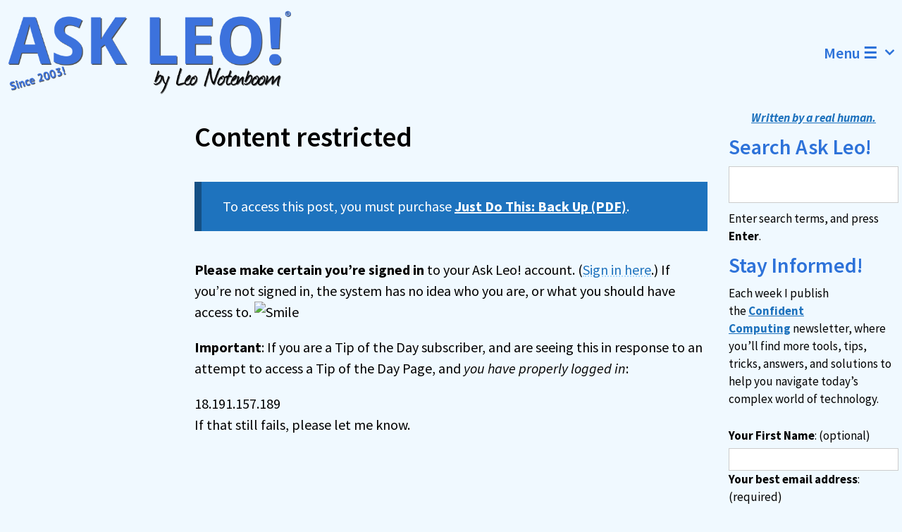

--- FILE ---
content_type: text/html; charset=UTF-8
request_url: https://askleo.com/content-restricted/?r=883&wcm_redirect_to=post&wcm_redirect_id=883
body_size: 19405
content:
<!DOCTYPE html>
<html lang="en-US">
<head>
	<meta charset="UTF-8">
	<meta name='robots' content='index, follow, max-image-preview:large, max-snippet:-1, max-video-preview:-1' />
<meta name="viewport" content="width=device-width, initial-scale=1">
	<!-- This site is optimized with the Yoast SEO plugin v26.6 - https://yoast.com/wordpress/plugins/seo/ -->
	<title>Content restricted - Ask Leo!</title>
	<meta name="description" content="to your Ask Leo! account. (Sign in here.) If you&#039;re not signed in, the system has no idea who you are, or what you should have access to. Important: If" />
	<link rel="canonical" href="https://askleo.com/content-restricted/" />
	<meta property="og:locale" content="en_US" />
	<meta property="og:type" content="article" />
	<meta property="og:title" content="Content restricted - Ask Leo!" />
	<meta property="og:description" content="to your Ask Leo! account. (Sign in here.) If you&#039;re not signed in, the system has no idea who you are, or what you should have access to. Important: If" />
	<meta property="og:url" content="https://askleo.com/content-restricted/" />
	<meta property="og:site_name" content="Ask Leo!" />
	<meta property="article:publisher" content="https://www.facebook.com/askleofan" />
	<meta property="article:modified_time" content="2023-11-17T18:02:59+00:00" />
	<meta property="og:image" content="https://img.askleomedia.com/smile.png" />
	<meta name="twitter:card" content="summary_large_image" />
	<script type="application/ld+json" class="yoast-schema-graph">{"@context":"https://schema.org","@graph":[{"@type":"WebPage","@id":"https://askleo.com/content-restricted/","url":"https://askleo.com/content-restricted/","name":"Content restricted - Ask Leo!","isPartOf":{"@id":"https://askleo.com/#website"},"primaryImageOfPage":{"@id":"https://askleo.com/content-restricted/#primaryimage"},"image":{"@id":"https://askleo.com/content-restricted/#primaryimage"},"thumbnailUrl":"https://img.askleomedia.com/smile.png","datePublished":"2017-07-12T01:32:47+00:00","dateModified":"2023-11-17T18:02:59+00:00","description":"to your Ask Leo! account. (Sign in here.) If you're not signed in, the system has no idea who you are, or what you should have access to. Important: If","breadcrumb":{"@id":"https://askleo.com/content-restricted/#breadcrumb"},"inLanguage":"en-US","potentialAction":[{"@type":"ReadAction","target":["https://askleo.com/content-restricted/"]}]},{"@type":"ImageObject","inLanguage":"en-US","@id":"https://askleo.com/content-restricted/#primaryimage","url":"https://img.askleomedia.com/smile.png","contentUrl":"https://img.askleomedia.com/smile.png"},{"@type":"BreadcrumbList","@id":"https://askleo.com/content-restricted/#breadcrumb","itemListElement":[{"@type":"ListItem","position":1,"name":"Home","item":"https://askleo.com/"},{"@type":"ListItem","position":2,"name":"Content restricted"}]},{"@type":"WebSite","@id":"https://askleo.com/#website","url":"https://askleo.com/","name":"Ask Leo!","description":"Technology With Confidence","publisher":{"@id":"https://askleo.com/#organization"},"potentialAction":[{"@type":"SearchAction","target":{"@type":"EntryPoint","urlTemplate":"https://askleo.com/?s={search_term_string}"},"query-input":{"@type":"PropertyValueSpecification","valueRequired":true,"valueName":"search_term_string"}}],"inLanguage":"en-US"},{"@type":"Organization","@id":"https://askleo.com/#organization","name":"Ask Leo!","url":"https://askleo.com/","logo":{"@type":"ImageObject","inLanguage":"en-US","@id":"https://askleo.com/#/schema/logo/image/","url":"https://askleo.com/wp-content/uploads/2021/07/logo2019.png","contentUrl":"https://askleo.com/wp-content/uploads/2021/07/logo2019.png","width":1270,"height":394,"caption":"Ask Leo!"},"image":{"@id":"https://askleo.com/#/schema/logo/image/"},"sameAs":["https://www.facebook.com/askleofan","https://askleo.com/youtube"]}]}</script>
	<!-- / Yoast SEO plugin. -->


<link href='https://fonts.gstatic.com' crossorigin rel='preconnect' />
<link href='https://fonts.googleapis.com' crossorigin rel='preconnect' />
<style id='wp-img-auto-sizes-contain-inline-css'>
img:is([sizes=auto i],[sizes^="auto," i]){contain-intrinsic-size:3000px 1500px}
/*# sourceURL=wp-img-auto-sizes-contain-inline-css */
</style>
<link rel='stylesheet' id='wccp-extends-cart-blocks-css' href='https://askleo.com/wp-content/plugins/woocommerce-chained-products/blocks/assets/css/wc-cp-extends-cart-blocks.css?ver=3.8.0' media='all' />
<link rel='stylesheet' id='generate-fonts-css' href='//fonts.googleapis.com/css?family=Source+Sans+Pro:200,200italic,300,300italic,regular,italic,600,600italic,700,700italic,900,900italic' media='all' />
<link rel='stylesheet' id='wp-block-library-css' href='https://askleo.com/wp-includes/css/dist/block-library/style.css?ver=6.9' media='all' />
<style id='wp-block-heading-inline-css'>
h1:where(.wp-block-heading).has-background,h2:where(.wp-block-heading).has-background,h3:where(.wp-block-heading).has-background,h4:where(.wp-block-heading).has-background,h5:where(.wp-block-heading).has-background,h6:where(.wp-block-heading).has-background{
  padding:1.25em 2.375em;
}
h1.has-text-align-left[style*=writing-mode]:where([style*=vertical-lr]),h1.has-text-align-right[style*=writing-mode]:where([style*=vertical-rl]),h2.has-text-align-left[style*=writing-mode]:where([style*=vertical-lr]),h2.has-text-align-right[style*=writing-mode]:where([style*=vertical-rl]),h3.has-text-align-left[style*=writing-mode]:where([style*=vertical-lr]),h3.has-text-align-right[style*=writing-mode]:where([style*=vertical-rl]),h4.has-text-align-left[style*=writing-mode]:where([style*=vertical-lr]),h4.has-text-align-right[style*=writing-mode]:where([style*=vertical-rl]),h5.has-text-align-left[style*=writing-mode]:where([style*=vertical-lr]),h5.has-text-align-right[style*=writing-mode]:where([style*=vertical-rl]),h6.has-text-align-left[style*=writing-mode]:where([style*=vertical-lr]),h6.has-text-align-right[style*=writing-mode]:where([style*=vertical-rl]){
  rotate:180deg;
}
/*# sourceURL=https://askleo.com/wp-includes/blocks/heading/style.css */
</style>
<style id='wp-block-paragraph-inline-css'>
.is-small-text{
  font-size:.875em;
}

.is-regular-text{
  font-size:1em;
}

.is-large-text{
  font-size:2.25em;
}

.is-larger-text{
  font-size:3em;
}

.has-drop-cap:not(:focus):first-letter{
  float:left;
  font-size:8.4em;
  font-style:normal;
  font-weight:100;
  line-height:.68;
  margin:.05em .1em 0 0;
  text-transform:uppercase;
}

body.rtl .has-drop-cap:not(:focus):first-letter{
  float:none;
  margin-left:.1em;
}

p.has-drop-cap.has-background{
  overflow:hidden;
}

:root :where(p.has-background){
  padding:1.25em 2.375em;
}

:where(p.has-text-color:not(.has-link-color)) a{
  color:inherit;
}

p.has-text-align-left[style*="writing-mode:vertical-lr"],p.has-text-align-right[style*="writing-mode:vertical-rl"]{
  rotate:180deg;
}
/*# sourceURL=https://askleo.com/wp-includes/blocks/paragraph/style.css */
</style>
<link rel='stylesheet' id='wc-blocks-style-css' href='https://askleo.com/wp-content/plugins/woocommerce/assets/client/blocks/wc-blocks.css?ver=1765824046' media='all' />
<style id='global-styles-inline-css'>
:root{--wp--preset--aspect-ratio--square: 1;--wp--preset--aspect-ratio--4-3: 4/3;--wp--preset--aspect-ratio--3-4: 3/4;--wp--preset--aspect-ratio--3-2: 3/2;--wp--preset--aspect-ratio--2-3: 2/3;--wp--preset--aspect-ratio--16-9: 16/9;--wp--preset--aspect-ratio--9-16: 9/16;--wp--preset--color--black: #000000;--wp--preset--color--cyan-bluish-gray: #abb8c3;--wp--preset--color--white: #ffffff;--wp--preset--color--pale-pink: #f78da7;--wp--preset--color--vivid-red: #cf2e2e;--wp--preset--color--luminous-vivid-orange: #ff6900;--wp--preset--color--luminous-vivid-amber: #fcb900;--wp--preset--color--light-green-cyan: #7bdcb5;--wp--preset--color--vivid-green-cyan: #00d084;--wp--preset--color--pale-cyan-blue: #8ed1fc;--wp--preset--color--vivid-cyan-blue: #0693e3;--wp--preset--color--vivid-purple: #9b51e0;--wp--preset--color--contrast: var(--contrast);--wp--preset--color--contrast-2: var(--contrast-2);--wp--preset--color--contrast-3: var(--contrast-3);--wp--preset--color--base: var(--base);--wp--preset--color--base-2: var(--base-2);--wp--preset--color--base-3: var(--base-3);--wp--preset--color--accent: var(--accent);--wp--preset--gradient--vivid-cyan-blue-to-vivid-purple: linear-gradient(135deg,rgb(6,147,227) 0%,rgb(155,81,224) 100%);--wp--preset--gradient--light-green-cyan-to-vivid-green-cyan: linear-gradient(135deg,rgb(122,220,180) 0%,rgb(0,208,130) 100%);--wp--preset--gradient--luminous-vivid-amber-to-luminous-vivid-orange: linear-gradient(135deg,rgb(252,185,0) 0%,rgb(255,105,0) 100%);--wp--preset--gradient--luminous-vivid-orange-to-vivid-red: linear-gradient(135deg,rgb(255,105,0) 0%,rgb(207,46,46) 100%);--wp--preset--gradient--very-light-gray-to-cyan-bluish-gray: linear-gradient(135deg,rgb(238,238,238) 0%,rgb(169,184,195) 100%);--wp--preset--gradient--cool-to-warm-spectrum: linear-gradient(135deg,rgb(74,234,220) 0%,rgb(151,120,209) 20%,rgb(207,42,186) 40%,rgb(238,44,130) 60%,rgb(251,105,98) 80%,rgb(254,248,76) 100%);--wp--preset--gradient--blush-light-purple: linear-gradient(135deg,rgb(255,206,236) 0%,rgb(152,150,240) 100%);--wp--preset--gradient--blush-bordeaux: linear-gradient(135deg,rgb(254,205,165) 0%,rgb(254,45,45) 50%,rgb(107,0,62) 100%);--wp--preset--gradient--luminous-dusk: linear-gradient(135deg,rgb(255,203,112) 0%,rgb(199,81,192) 50%,rgb(65,88,208) 100%);--wp--preset--gradient--pale-ocean: linear-gradient(135deg,rgb(255,245,203) 0%,rgb(182,227,212) 50%,rgb(51,167,181) 100%);--wp--preset--gradient--electric-grass: linear-gradient(135deg,rgb(202,248,128) 0%,rgb(113,206,126) 100%);--wp--preset--gradient--midnight: linear-gradient(135deg,rgb(2,3,129) 0%,rgb(40,116,252) 100%);--wp--preset--font-size--small: 13px;--wp--preset--font-size--medium: 20px;--wp--preset--font-size--large: 36px;--wp--preset--font-size--x-large: 42px;--wp--preset--spacing--20: 0.44rem;--wp--preset--spacing--30: 0.67rem;--wp--preset--spacing--40: 1rem;--wp--preset--spacing--50: 1.5rem;--wp--preset--spacing--60: 2.25rem;--wp--preset--spacing--70: 3.38rem;--wp--preset--spacing--80: 5.06rem;--wp--preset--shadow--natural: 6px 6px 9px rgba(0, 0, 0, 0.2);--wp--preset--shadow--deep: 12px 12px 50px rgba(0, 0, 0, 0.4);--wp--preset--shadow--sharp: 6px 6px 0px rgba(0, 0, 0, 0.2);--wp--preset--shadow--outlined: 6px 6px 0px -3px rgb(255, 255, 255), 6px 6px rgb(0, 0, 0);--wp--preset--shadow--crisp: 6px 6px 0px rgb(0, 0, 0);}:where(.is-layout-flex){gap: 0.5em;}:where(.is-layout-grid){gap: 0.5em;}body .is-layout-flex{display: flex;}.is-layout-flex{flex-wrap: wrap;align-items: center;}.is-layout-flex > :is(*, div){margin: 0;}body .is-layout-grid{display: grid;}.is-layout-grid > :is(*, div){margin: 0;}:where(.wp-block-columns.is-layout-flex){gap: 2em;}:where(.wp-block-columns.is-layout-grid){gap: 2em;}:where(.wp-block-post-template.is-layout-flex){gap: 1.25em;}:where(.wp-block-post-template.is-layout-grid){gap: 1.25em;}.has-black-color{color: var(--wp--preset--color--black) !important;}.has-cyan-bluish-gray-color{color: var(--wp--preset--color--cyan-bluish-gray) !important;}.has-white-color{color: var(--wp--preset--color--white) !important;}.has-pale-pink-color{color: var(--wp--preset--color--pale-pink) !important;}.has-vivid-red-color{color: var(--wp--preset--color--vivid-red) !important;}.has-luminous-vivid-orange-color{color: var(--wp--preset--color--luminous-vivid-orange) !important;}.has-luminous-vivid-amber-color{color: var(--wp--preset--color--luminous-vivid-amber) !important;}.has-light-green-cyan-color{color: var(--wp--preset--color--light-green-cyan) !important;}.has-vivid-green-cyan-color{color: var(--wp--preset--color--vivid-green-cyan) !important;}.has-pale-cyan-blue-color{color: var(--wp--preset--color--pale-cyan-blue) !important;}.has-vivid-cyan-blue-color{color: var(--wp--preset--color--vivid-cyan-blue) !important;}.has-vivid-purple-color{color: var(--wp--preset--color--vivid-purple) !important;}.has-black-background-color{background-color: var(--wp--preset--color--black) !important;}.has-cyan-bluish-gray-background-color{background-color: var(--wp--preset--color--cyan-bluish-gray) !important;}.has-white-background-color{background-color: var(--wp--preset--color--white) !important;}.has-pale-pink-background-color{background-color: var(--wp--preset--color--pale-pink) !important;}.has-vivid-red-background-color{background-color: var(--wp--preset--color--vivid-red) !important;}.has-luminous-vivid-orange-background-color{background-color: var(--wp--preset--color--luminous-vivid-orange) !important;}.has-luminous-vivid-amber-background-color{background-color: var(--wp--preset--color--luminous-vivid-amber) !important;}.has-light-green-cyan-background-color{background-color: var(--wp--preset--color--light-green-cyan) !important;}.has-vivid-green-cyan-background-color{background-color: var(--wp--preset--color--vivid-green-cyan) !important;}.has-pale-cyan-blue-background-color{background-color: var(--wp--preset--color--pale-cyan-blue) !important;}.has-vivid-cyan-blue-background-color{background-color: var(--wp--preset--color--vivid-cyan-blue) !important;}.has-vivid-purple-background-color{background-color: var(--wp--preset--color--vivid-purple) !important;}.has-black-border-color{border-color: var(--wp--preset--color--black) !important;}.has-cyan-bluish-gray-border-color{border-color: var(--wp--preset--color--cyan-bluish-gray) !important;}.has-white-border-color{border-color: var(--wp--preset--color--white) !important;}.has-pale-pink-border-color{border-color: var(--wp--preset--color--pale-pink) !important;}.has-vivid-red-border-color{border-color: var(--wp--preset--color--vivid-red) !important;}.has-luminous-vivid-orange-border-color{border-color: var(--wp--preset--color--luminous-vivid-orange) !important;}.has-luminous-vivid-amber-border-color{border-color: var(--wp--preset--color--luminous-vivid-amber) !important;}.has-light-green-cyan-border-color{border-color: var(--wp--preset--color--light-green-cyan) !important;}.has-vivid-green-cyan-border-color{border-color: var(--wp--preset--color--vivid-green-cyan) !important;}.has-pale-cyan-blue-border-color{border-color: var(--wp--preset--color--pale-cyan-blue) !important;}.has-vivid-cyan-blue-border-color{border-color: var(--wp--preset--color--vivid-cyan-blue) !important;}.has-vivid-purple-border-color{border-color: var(--wp--preset--color--vivid-purple) !important;}.has-vivid-cyan-blue-to-vivid-purple-gradient-background{background: var(--wp--preset--gradient--vivid-cyan-blue-to-vivid-purple) !important;}.has-light-green-cyan-to-vivid-green-cyan-gradient-background{background: var(--wp--preset--gradient--light-green-cyan-to-vivid-green-cyan) !important;}.has-luminous-vivid-amber-to-luminous-vivid-orange-gradient-background{background: var(--wp--preset--gradient--luminous-vivid-amber-to-luminous-vivid-orange) !important;}.has-luminous-vivid-orange-to-vivid-red-gradient-background{background: var(--wp--preset--gradient--luminous-vivid-orange-to-vivid-red) !important;}.has-very-light-gray-to-cyan-bluish-gray-gradient-background{background: var(--wp--preset--gradient--very-light-gray-to-cyan-bluish-gray) !important;}.has-cool-to-warm-spectrum-gradient-background{background: var(--wp--preset--gradient--cool-to-warm-spectrum) !important;}.has-blush-light-purple-gradient-background{background: var(--wp--preset--gradient--blush-light-purple) !important;}.has-blush-bordeaux-gradient-background{background: var(--wp--preset--gradient--blush-bordeaux) !important;}.has-luminous-dusk-gradient-background{background: var(--wp--preset--gradient--luminous-dusk) !important;}.has-pale-ocean-gradient-background{background: var(--wp--preset--gradient--pale-ocean) !important;}.has-electric-grass-gradient-background{background: var(--wp--preset--gradient--electric-grass) !important;}.has-midnight-gradient-background{background: var(--wp--preset--gradient--midnight) !important;}.has-small-font-size{font-size: var(--wp--preset--font-size--small) !important;}.has-medium-font-size{font-size: var(--wp--preset--font-size--medium) !important;}.has-large-font-size{font-size: var(--wp--preset--font-size--large) !important;}.has-x-large-font-size{font-size: var(--wp--preset--font-size--x-large) !important;}
/*# sourceURL=global-styles-inline-css */
</style>
<style id='core-block-supports-inline-css'>
/**
 * Core styles: block-supports
 */

/*# sourceURL=core-block-supports-inline-css */
</style>

<style id='classic-theme-styles-inline-css'>
/**
 * These rules are needed for backwards compatibility.
 * They should match the button element rules in the base theme.json file.
 */
.wp-block-button__link {
	color: #ffffff;
	background-color: #32373c;
	border-radius: 9999px; /* 100% causes an oval, but any explicit but really high value retains the pill shape. */

	/* This needs a low specificity so it won't override the rules from the button element if defined in theme.json. */
	box-shadow: none;
	text-decoration: none;

	/* The extra 2px are added to size solids the same as the outline versions.*/
	padding: calc(0.667em + 2px) calc(1.333em + 2px);

	font-size: 1.125em;
}

.wp-block-file__button {
	background: #32373c;
	color: #ffffff;
	text-decoration: none;
}

/*# sourceURL=/wp-includes/css/classic-themes.css */
</style>
<link rel='stylesheet' id='cmtooltip-css' href='https://askleo.com/wp-content/plugins/TooltipProEcommerce/assets/css/tooltip.min.css?ver=4.5.0' media='all' />
<style id='cmtooltip-inline-css'>
#tt {
				z-index: 1500;
		}

        #tt #ttcont div.glossaryItemTitle {
            width: calc(100% + -7);
            border-top-left-radius: 6px;
            border-top-right-radius: 6px;
            padding: ;
            text-align: initial;
            margin: -2px -12px 10px -7px;
            line-height: inherit;
            font-weight: normal;

        
        
					font-size: 13px !important;
		        }

		#tt #ttcont div.glossaryItemBody {
		padding: ;
					font-size: 13px;
		                    line-height: inherit;
        		}
		#tt #ttcont .mobile-link{
					font-size: 13px;
				}

		.mobile-link a.glossaryLink {
		color: #fff !important;
		}
		.mobile-link:before{content: "Term link: "}

					#tt.vertical_top:before {
			border-bottom: 9px solid #fff !important;
			}
			#tt.vertical_bottom:after{
			border-top: 9px solid #fff !important;
			}
		
		
		.tiles ul.glossaryList li {
		min-width: 85px !important;
		width:85px !important;
		}
		.tiles ul.glossaryList span { min-width:85px; width:85px;  }
		.cm-glossary.tiles.big ul.glossaryList a { min-width:179px; width:179px }
		.cm-glossary.tiles.big ul.glossaryList span { min-width:179px; width:179px; }

				span.glossaryLink, a.glossaryLink {
		border-bottom: dotted 1px #000000;					color: #000000 !important;
				}
		span.glossaryLink.temporary, a.glossaryLink.temporary {
		border-bottom: dotted 1px #eeff11;		}
		span.glossaryLink:hover, a.glossaryLink:hover {
		border-bottom: solid 1px #333333;					color:#333333 !important;
				}

				.glossaryList .glossary-link-title {
		font-weight: normal !important;
		}

		
					#tt #tt-btn-close{ color: #222 !important}
		
        .cm-glossary.grid ul.glossaryList li:not(.the-index-letter)  { width: 200px !important}

					#tt #tt-btn-close{
			direction: rtl;
			font-size: 20px !important
			}
		
		
					#tt #ttcont glossaryItemBody * {color: #ffffff}
		

		
		
		
		
					#ttcont {
			box-shadow: 0px 0px 20px #666666;
			-moz-box-shadow: 0px 0px 20px #666666;
			-webkit-box-shadow: 0px 0px 20px #666666;
			}
					.cm-glossary.term-carousel .slick-slide,
			.cm-glossary.tiles-with-definition ul > li { height: 245px !important}
					.cm-glossary.tiles-with-definition ul {
			grid-template-columns: repeat(auto-fill, 220px) !important;
			}
					.cm-glossary.flipboxes-with-definition #glossaryList.glossaryList {
			grid-template-columns: repeat(6, 1fr);
			}
			.cm-glossary.flipboxes-with-definition #glossaryList.glossaryList > li > div.term-block > .glossaryLinkMain,
			.cm-glossary.flipboxes-with-definition #glossaryList.glossaryList > li > div.term-block > .glossaryLink,
			.cm-glossary.flipboxes-with-definition #glossaryList.glossaryList .glossary_itemdesc .glossary-read-more-link {
			background-color: #cecece;
			}
			.cm-glossary.flipboxes-with-definition #glossaryList.glossaryList > li,
			.cm-glossary.flipboxes-with-definition #glossaryList.glossaryList > li > div.term-block > .glossaryLinkMain,
			.cm-glossary.flipboxes-with-definition #glossaryList.glossaryList > li > div.term-block > .glossaryLink,
			.cm-glossary.flipboxes-with-definition #glossaryList.glossaryList > li > div.term-block > .glossary_itemdesc {
			height: 160px;
			}
		
            .cm-glossary.accordion-view .ln-letters a, .cm-glossary.accordion-view-2 .ln-letters a{
            color: #a60a3d;
            }

            .cm-glossary.accordion-view .glossaryList li.active-term .glossaryLinkMain, .cm-glossary.accordion-view-2 .glossaryList li.active .glossaryLinkMain,
            .cm-glossary.accordion-view .glossaryList li.active-term .glossary-link-title, .cm-glossary.accordion-view-2 .glossaryList li.active .glossary-link-title{
            color: #8e2c85 !important;
            }

            .cm-glossary.accordion-view .glossaryList li .glossaryLinkMain span.dashicons, .cm-glossary.accordion-view-2 .glossaryList li.active .glossaryLinkMain:after,
            .cm-glossary.accordion-view .glossaryList li .glossary-link-title span.dashicons, .cm-glossary.accordion-view-2 .glossaryList li.active .glossary-link-title:after{
            color: #8e2c85;
            }

            .cm-glossary.accordion-view-2 .glossaryList li{
            border-color:  #8e2c85 ;
            }

            .cm-glossary.accordion-view .the-index-letter{
            background-color: #8e2c85;
            }

            .cm-glossary.accordion-view .the-index-letter > *, .cm-glossary.accordion-view-2 .the-index-letter > * {
            color: #fff;
            }

        
            .cm-glossary.cards-view .ln-letters a{
                color: #000;
                width: fit-content;
                border: none;
                font-weight: bold;
                display: inline-block;
                float: unset;
                font-size: 13px;
            }

            .cm-glossary.cards-view .glossaryList li.the-index-letter{
                width:100% !important;
                font-size: 30px;
                font-weight: bold;
                color: #000;
            }

            .cm-glossary.cards-view .glossaryList li.the-index-letter *{
                margin: 0 0 15px 15px;
            }

            .cm-glossary.cards-view .glossaryList li:not(.the-index-letter, .the-letter-separator){
                display: flex;
                font-weight: normal;
                width: 30%;
                float: left;
                margin: 0 1% 10px;
                list-style: none;
                background-color: #fff !important;
                color: #00000;
                border: 1px solid #ededf2;
                padding: 13px !important;
                box-shadow: 0 0.625rem 3.125rem rgba(12, 39, 19, 0.2);
                transition: border-top-color .2s ease-in-out, border-top-width .2s ease-in-out, box-shadow .2s ease-in-out;
            }

            .cm-glossary.cards-view .glossaryList li .glossaryLinkMain,
            .cm-glossary.cards-view .glossaryList li .glossary-link-title {
                color: #00000 !important;
                border: none !important;
                width: 100%;
            }

            .cm-glossary.cards-view .glossaryList li .glossary_itemdesc {
                color: #000 !important;
            }

            .cm-glossary.cards-view .glossaryList li *{
                all: unset;
                text-decoration: none;
                display: block;
            }

            .cm-glossary.cards-view .glossaryList li:not(.the-index-letter, .the-letter-separator):hover{
                border-top-width: 2px;
                border-top-color: #6bc07f;
                box-shadow: 0 0.625rem 3.125rem rgba(0, 0, 0, .1);


            .cm-glossary.cards-view .glossaryList li:hover .glossaryLinkMain span,
            .cm-glossary.cards-view .glossaryList li:hover .glossary-link-title span{
                color: #6bc07f !important;
            }


        
		.glossary-search-wrapper {
		display: inline-block;
				}


		
		input.glossary-search-term {
				outline: none;
							border-style: none;
														}


		
		
		button.glossary-search.button {
		outline: none;
							border-style: none;
										}

		.mw-wikipedia-container table {display: none;}.mw-wiktionary-container table {display: none;}.mw-empty-elt, li:empty {display: none;}#tt #ttcont .cmtt-woocommerce-product-desc-container {color: #ffffff}
                #tt #ttcont .cmtt-woocommerce-product-name { font-size: 15px; color: #000000 !important; text-align: center;}
                #tt #ttcont .cmtt-woocommerce-product-button-container{text-align: center;}
                #tt #ttcont .cmtt-woocommerce-product-button-container a{color:#2EA3F2 !important; border-color: #2EA3F2 !important;background-color:#ffffff !important;}
        .cmtt-woocommerce-product-list .cmtt-woocommerce-product-desc-container {color: #ffffff}
                .cmtt-woocommerce-product-list .cmtt-woocommerce-product-name { font-size: 15px; color: #000000 !important;}
                .cmtt-woocommerce-product-list .cmtt-woocommerce-product-button-container a{color:#2EA3F2 !important; border-color: #2EA3F2 !important;background-color:#ffffff !important;}
/*# sourceURL=cmtooltip-inline-css */
</style>
<link rel='stylesheet' id='dashicons-css' href='https://askleo.com/wp-includes/css/dashicons.css?ver=6.9' media='all' />
<link rel='stylesheet' id='animate-css-css' href='https://askleo.com/wp-content/plugins/TooltipProEcommerce/assets/css/animate.css?ver=4.5.0' media='all' />
<link rel='stylesheet' id='askleo-style-css' href='https://askleo.com/wp-content/plugins/askleo-internal/askleo.css?ver=63' media='all' />
<link rel='stylesheet' id='foobox-min-css' href='https://askleo.com/wp-content/plugins/foobox-image-lightbox-premium/pro/css/foobox.min.css?ver=2.7.35' media='all' />
<link rel='stylesheet' id='wpa-css-css' href='https://askleo.com/wp-content/plugins/honeypot/includes/css/wpa.css?ver=2.3.04' media='all' />
<link rel='stylesheet' id='follow-up-emails-css' href='https://askleo.com/wp-content/plugins/woocommerce-follow-up-emails/templates/followups.css?ver=4.9.51' media='all' />
<link rel='stylesheet' id='woocommerce-layout-css' href='https://askleo.com/wp-content/plugins/woocommerce/assets/css/woocommerce-layout.css?ver=10.4.2' media='all' />
<link rel='stylesheet' id='woocommerce-smallscreen-css' href='https://askleo.com/wp-content/plugins/woocommerce/assets/css/woocommerce-smallscreen.css?ver=10.4.2' media='only screen and (max-width: 768px)' />
<link rel='stylesheet' id='woocommerce-general-css' href='https://askleo.com/wp-content/plugins/woocommerce/assets/css/woocommerce.css?ver=10.4.2' media='all' />
<style id='woocommerce-inline-inline-css'>
.woocommerce form .form-row .required { visibility: visible; }
/*# sourceURL=woocommerce-inline-inline-css */
</style>
<link rel='stylesheet' id='wc-memberships-frontend-css' href='https://askleo.com/wp-content/plugins/woocommerce-memberships/assets/css/frontend/wc-memberships-frontend.min.css?ver=1.27.4' media='all' />
<link rel='stylesheet' id='generate-style-grid-css' href='https://askleo.com/wp-content/themes/generatepress/assets/css/unsemantic-grid.css?ver=3.6.1' media='all' />
<link rel='stylesheet' id='generate-style-css' href='https://askleo.com/wp-content/themes/generatepress/assets/css/style.css?ver=3.6.1' media='all' />
<style id='generate-style-inline-css'>
@media (max-width:768px){}
@media (max-width: 768px){.main-navigation .menu-toggle,.main-navigation .mobile-bar-items,.sidebar-nav-mobile:not(#sticky-placeholder){display:block;}.main-navigation ul,.gen-sidebar-nav{display:none;}[class*="nav-float-"] .site-header .inside-header > *{float:none;clear:both;}}
.dynamic-author-image-rounded{border-radius:100%;}.dynamic-featured-image, .dynamic-author-image{vertical-align:middle;}.one-container.blog .dynamic-content-template:not(:last-child), .one-container.archive .dynamic-content-template:not(:last-child){padding-bottom:0px;}.dynamic-entry-excerpt > p:last-child{margin-bottom:0px;}
/*# sourceURL=generate-style-inline-css */
</style>
<link rel='stylesheet' id='generate-mobile-style-css' href='https://askleo.com/wp-content/themes/generatepress/assets/css/mobile.css?ver=3.6.1' media='all' />
<link rel='stylesheet' id='generate-font-icons-css' href='https://askleo.com/wp-content/themes/generatepress/assets/css/components/font-icons.css?ver=3.6.1' media='all' />
<link rel='stylesheet' id='generatepress-dynamic-css' href='https://askleo.com/wp-content/uploads/generatepress/style.min.css?ver=1764968361' media='all' />
<link rel='stylesheet' id='generate-child-css' href='https://askleo.com/wp-content/themes/askleo-generatepress/style.css?ver=1740586344' media='all' />
<link rel='stylesheet' id='woocommerce-nyp-css' href='https://askleo.com/wp-content/plugins/woocommerce-name-your-price/assets/css/frontend/name-your-price.css?ver=3.7.0' media='all' />
<link rel='stylesheet' id='foobox-fotomoto-css' href='https://askleo.com/wp-content/plugins/foobox-image-lightbox-premium/pro/css/foobox-fotomoto.css?ver=6.9' media='all' />
<link rel='stylesheet' id='generate-navigation-branding-css' href='https://askleo.com/wp-content/plugins/gp-premium/menu-plus/functions/css/navigation-branding.css?ver=2.5.5' media='all' />
<style id='generate-navigation-branding-inline-css'>
.navigation-branding img, .site-logo.mobile-header-logo img{height:32px;width:auto;}.navigation-branding .main-title{line-height:32px;}@media (max-width: 2010px){#site-navigation .navigation-branding, #sticky-navigation .navigation-branding{margin-left:10px;}}@media (max-width: 768px){.main-navigation:not(.slideout-navigation) .main-nav{-ms-flex:0 0 100%;flex:0 0 100%;}.main-navigation:not(.slideout-navigation) .inside-navigation{-ms-flex-wrap:wrap;flex-wrap:wrap;display:-webkit-box;display:-ms-flexbox;display:flex;}.nav-aligned-center .navigation-branding, .nav-aligned-left .navigation-branding{margin-right:auto;}.nav-aligned-center  .main-navigation.has-branding:not(.slideout-navigation) .inside-navigation .main-nav,.nav-aligned-center  .main-navigation.has-sticky-branding.navigation-stick .inside-navigation .main-nav,.nav-aligned-left  .main-navigation.has-branding:not(.slideout-navigation) .inside-navigation .main-nav,.nav-aligned-left  .main-navigation.has-sticky-branding.navigation-stick .inside-navigation .main-nav{margin-right:0px;}}
/*# sourceURL=generate-navigation-branding-inline-css */
</style>
<link rel='stylesheet' id='generate-woocommerce-css' href='https://askleo.com/wp-content/plugins/gp-premium/woocommerce/functions/css/woocommerce.css?ver=2.5.5' media='all' />
<style id='generate-woocommerce-inline-css'>
.woocommerce ul.products li.product .woocommerce-LoopProduct-link h2, .woocommerce ul.products li.product .woocommerce-loop-category__title{font-weight:normal;text-transform:none;font-size:20px;}.woocommerce .up-sells ul.products li.product .woocommerce-LoopProduct-link h2, .woocommerce .cross-sells ul.products li.product .woocommerce-LoopProduct-link h2, .woocommerce .related ul.products li.product .woocommerce-LoopProduct-link h2{font-size:20px;}.woocommerce #respond input#submit, .woocommerce a.button, .woocommerce button.button, .woocommerce input.button, .wc-block-components-button{color:#ffffff;background-color:#666666;text-decoration:none;font-weight:normal;text-transform:none;}.woocommerce #respond input#submit:hover, .woocommerce a.button:hover, .woocommerce button.button:hover, .woocommerce input.button:hover, .wc-block-components-button:hover{color:#ffffff;background-color:#3f3f3f;}.woocommerce #respond input#submit.alt, .woocommerce a.button.alt, .woocommerce button.button.alt, .woocommerce input.button.alt, .woocommerce #respond input#submit.alt.disabled, .woocommerce #respond input#submit.alt.disabled:hover, .woocommerce #respond input#submit.alt:disabled, .woocommerce #respond input#submit.alt:disabled:hover, .woocommerce #respond input#submit.alt:disabled[disabled], .woocommerce #respond input#submit.alt:disabled[disabled]:hover, .woocommerce a.button.alt.disabled, .woocommerce a.button.alt.disabled:hover, .woocommerce a.button.alt:disabled, .woocommerce a.button.alt:disabled:hover, .woocommerce a.button.alt:disabled[disabled], .woocommerce a.button.alt:disabled[disabled]:hover, .woocommerce button.button.alt.disabled, .woocommerce button.button.alt.disabled:hover, .woocommerce button.button.alt:disabled, .woocommerce button.button.alt:disabled:hover, .woocommerce button.button.alt:disabled[disabled], .woocommerce button.button.alt:disabled[disabled]:hover, .woocommerce input.button.alt.disabled, .woocommerce input.button.alt.disabled:hover, .woocommerce input.button.alt:disabled, .woocommerce input.button.alt:disabled:hover, .woocommerce input.button.alt:disabled[disabled], .woocommerce input.button.alt:disabled[disabled]:hover{color:#ffffff;background-color:#1e73be;}.woocommerce #respond input#submit.alt:hover, .woocommerce a.button.alt:hover, .woocommerce button.button.alt:hover, .woocommerce input.button.alt:hover{color:#ffffff;background-color:#377fbf;}button.wc-block-components-panel__button{font-size:inherit;}.woocommerce .star-rating span:before, .woocommerce p.stars:hover a::before{color:#ffa200;}.woocommerce span.onsale{background-color:#222222;color:#ffffff;}.woocommerce ul.products li.product .price, .woocommerce div.product p.price{color:#222222;}.woocommerce div.product .woocommerce-tabs ul.tabs li a{color:#222222;}.woocommerce div.product .woocommerce-tabs ul.tabs li a:hover, .woocommerce div.product .woocommerce-tabs ul.tabs li.active a{color:#1e73be;}.woocommerce-message{background-color:#0b9444;color:#ffffff;}div.woocommerce-message a.button, div.woocommerce-message a.button:focus, div.woocommerce-message a.button:hover, div.woocommerce-message a, div.woocommerce-message a:focus, div.woocommerce-message a:hover{color:#ffffff;}.woocommerce-info{background-color:#1e73be;color:#ffffff;}div.woocommerce-info a.button, div.woocommerce-info a.button:focus, div.woocommerce-info a.button:hover, div.woocommerce-info a, div.woocommerce-info a:focus, div.woocommerce-info a:hover{color:#ffffff;}.woocommerce-error{background-color:#e8626d;color:#ffffff;}div.woocommerce-error a.button, div.woocommerce-error a.button:focus, div.woocommerce-error a.button:hover, div.woocommerce-error a, div.woocommerce-error a:focus, div.woocommerce-error a:hover{color:#ffffff;}.woocommerce-product-details__short-description{color:#000000;}#wc-mini-cart{background-color:#ffffff;color:#000000;}#wc-mini-cart a:not(.button), #wc-mini-cart a.remove{color:#000000;}#wc-mini-cart .button{color:#ffffff;}#wc-mini-cart .button:hover, #wc-mini-cart .button:focus, #wc-mini-cart .button:active{color:#ffffff;}.woocommerce #content div.product div.images, .woocommerce div.product div.images, .woocommerce-page #content div.product div.images, .woocommerce-page div.product div.images{width:50%;}.add-to-cart-panel{background-color:#ffffff;color:#000000;}.add-to-cart-panel a:not(.button){color:#000000;}.woocommerce .widget_price_filter .price_slider_wrapper .ui-widget-content{background-color:#dddddd;}.woocommerce .widget_price_filter .ui-slider .ui-slider-range, .woocommerce .widget_price_filter .ui-slider .ui-slider-handle{background-color:#666666;}.wc-columns-container .products, .woocommerce .related ul.products, .woocommerce .up-sells ul.products{grid-gap:50px;}@media (max-width: 1024px){.woocommerce .wc-columns-container.wc-tablet-columns-2 .products{-ms-grid-columns:(1fr)[2];grid-template-columns:repeat(2, 1fr);}.wc-related-upsell-tablet-columns-2 .related ul.products, .wc-related-upsell-tablet-columns-2 .up-sells ul.products{-ms-grid-columns:(1fr)[2];grid-template-columns:repeat(2, 1fr);}}@media (max-width:768px){.add-to-cart-panel .continue-shopping{background-color:#ffffff;}.woocommerce #content div.product div.images,.woocommerce div.product div.images,.woocommerce-page #content div.product div.images,.woocommerce-page div.product div.images{width:100%;}}@media (max-width: 768px){.mobile-bar-items + .menu-toggle{text-align:left;}nav.toggled .main-nav li.wc-menu-item{display:none !important;}body.nav-search-enabled .wc-menu-cart-activated:not(#mobile-header) .mobile-bar-items{float:right;position:relative;}.nav-search-enabled .wc-menu-cart-activated:not(#mobile-header) .menu-toggle{float:left;width:auto;}.mobile-bar-items.wc-mobile-cart-items{z-index:1;}}
/*# sourceURL=generate-woocommerce-inline-css */
</style>
<link rel='stylesheet' id='generate-woocommerce-mobile-css' href='https://askleo.com/wp-content/plugins/gp-premium/woocommerce/functions/css/woocommerce-mobile.css?ver=2.5.5' media='(max-width:768px)' />
<link rel='stylesheet' id='gp-premium-icons-css' href='https://askleo.com/wp-content/plugins/gp-premium/general/icons/icons.css?ver=2.5.5' media='all' />
<script type="text/template" id="tmpl-variation-template">
	<div class="woocommerce-variation-description">{{{ data.variation.variation_description }}}</div>
	<div class="woocommerce-variation-price">{{{ data.variation.price_html }}}</div>
	<div class="woocommerce-variation-availability">{{{ data.variation.availability_html }}}</div>
</script>
<script type="text/template" id="tmpl-unavailable-variation-template">
	<p role="alert">Sorry, this product is unavailable. Please choose a different combination.</p>
</script>
<script src="https://askleo.com/wp-includes/js/jquery/jquery.js?ver=3.7.1" id="jquery-core-js"></script>
<script src="https://askleo.com/wp-includes/js/jquery/jquery-migrate.js?ver=3.4.1" id="jquery-migrate-js"></script>
<script src="https://askleo.com/wp-includes/js/underscore.min.js?ver=1.13.7" id="underscore-js"></script>
<script id="wp-util-js-extra">
var _wpUtilSettings = {"ajax":{"url":"/wp-admin/admin-ajax.php"}};
//# sourceURL=wp-util-js-extra
</script>
<script src="https://askleo.com/wp-includes/js/wp-util.js?ver=6.9" id="wp-util-js"></script>
<script src="https://askleo.com/wp-content/plugins/woocommerce/assets/js/jquery-blockui/jquery.blockUI.js?ver=2.7.0-wc.10.4.2" id="wc-jquery-blockui-js" data-wp-strategy="defer"></script>
<script src="https://askleo.com/wp-content/plugins/TooltipProEcommerce/assets/js/modernizr.min.js?ver=4.5.0" id="cm-modernizr-js-js"></script>
<script id="tooltip-frontend-js-js-extra">
var cmtt_data = {"cmtooltip":{"placement":"horizontal","clickable":false,"close_on_moveout":true,"only_on_button":false,"touch_anywhere":false,"delay":0,"timer":0,"minw":200,"maxw":400,"top":5,"left":25,"endalpha":95,"zIndex":1500,"borderStyle":"none","borderWidth":"0px","borderColor":"#000000","background":"#666666","title_background":"","foreground":"#ffffff","fontSize":"13px","padding":"2px 12px 3px 7px","borderRadius":"6px","tooltipDisplayanimation":"center_flip","tooltipHideanimation":"center_flip","toolip_dom_move":false,"link_whole_tt":false,"close_button":false,"close_button_mobile":false,"close_symbol":"dashicons-no"},"ajaxurl":"https://askleo.com/wp-admin/admin-ajax.php","post_id":"28743","mobile_disable_tooltips":"0","desktop_disable_tooltips":"0","tooltip_on_click":"0","exclude_ajax":"cmttst_event_save","footnote_background_color":"#eaf3ff","mobile_support":"1","nonce_language_switch":"1972ee34e7","doubleclick_api":"","cmtooltip_definitions":[]};
//# sourceURL=tooltip-frontend-js-js-extra
</script>
<script src="https://askleo.com/wp-content/plugins/TooltipProEcommerce/assets/js/tooltip.min.js?ver=4.5.0" id="tooltip-frontend-js-js"></script>
<script id="popupally-pro-check-source-js-extra">
var popupally_pro_check_source_object = {"utm_mapping":{"popupally-cookie-1":"newsletter"}};
//# sourceURL=popupally-pro-check-source-js-extra
</script>
<script src="https://askleo.com/wp-content/plugins/popupally-pro/resource/frontend/check-source.min.js?ver=3.4.2" id="popupally-pro-check-source-js"></script>
<script id="fue-account-subscriptions-js-extra">
var FUE = {"ajaxurl":"https://askleo.com/wp-admin/admin-ajax.php","ajax_loader":"https://askleo.com/wp-content/plugins/woocommerce-follow-up-emails/templates/images/ajax-loader.gif"};
//# sourceURL=fue-account-subscriptions-js-extra
</script>
<script src="https://askleo.com/wp-content/plugins/woocommerce-follow-up-emails/templates/js/fue-account-subscriptions.js?ver=4.9.51" id="fue-account-subscriptions-js"></script>
<script id="wc-add-to-cart-js-extra">
var wc_add_to_cart_params = {"ajax_url":"/wp-admin/admin-ajax.php","wc_ajax_url":"/?wc-ajax=%%endpoint%%","i18n_view_cart":"View cart","cart_url":"https://askleo.com/cart/","is_cart":"","cart_redirect_after_add":"no"};
//# sourceURL=wc-add-to-cart-js-extra
</script>
<script src="https://askleo.com/wp-content/plugins/woocommerce/assets/js/frontend/add-to-cart.js?ver=10.4.2" id="wc-add-to-cart-js" defer data-wp-strategy="defer"></script>
<script src="https://askleo.com/wp-content/plugins/woocommerce/assets/js/js-cookie/js.cookie.js?ver=2.1.4-wc.10.4.2" id="wc-js-cookie-js" defer data-wp-strategy="defer"></script>
<script id="woocommerce-js-extra">
var woocommerce_params = {"ajax_url":"/wp-admin/admin-ajax.php","wc_ajax_url":"/?wc-ajax=%%endpoint%%","i18n_password_show":"Show password","i18n_password_hide":"Hide password"};
//# sourceURL=woocommerce-js-extra
</script>
<script src="https://askleo.com/wp-content/plugins/woocommerce/assets/js/frontend/woocommerce.js?ver=10.4.2" id="woocommerce-js" defer data-wp-strategy="defer"></script>
<script src="https://askleo.com/wp-content/plugins/foobox-image-lightbox-premium/pro/js/foobox-fotomoto.js?ver=6.9" id="foobox-fotomoto-js"></script>
        <style>
            ul.glossary_latestterms_widget li {
                margin: 10px 0;
            }
            ul.glossary_latestterms_widget li .title {
                font-weight: bold;
                font-size: 11pt;
            }
            ul.glossary_latestterms_widget li div.description {
                font-size: 10pt;
            }
        </style>
                    <script type="text/javascript"><!--
                                function powerpress_pinw(pinw_url){window.open(pinw_url, 'PowerPressPlayer','toolbar=0,status=0,resizable=1,width=460,height=320');	return false;}
                //-->

                // tabnab protection
                window.addEventListener('load', function () {
                    // make all links have rel="noopener noreferrer"
                    document.querySelectorAll('a[target="_blank"]').forEach(link => {
                        link.setAttribute('rel', 'noopener noreferrer');
                    });
                });
            </script>
            <script>  var el_i13_login_captcha=null; var el_i13_register_captcha=null; </script>	<noscript><style>.woocommerce-product-gallery{ opacity: 1 !important; }</style></noscript>
	<link rel="icon" href="https://askleo.com/wp-content/uploads/2019/06/cropped-logo2019square-32x32.png" sizes="32x32" />
<link rel="icon" href="https://askleo.com/wp-content/uploads/2019/06/cropped-logo2019square-192x192.png" sizes="192x192" />
<link rel="apple-touch-icon" href="https://askleo.com/wp-content/uploads/2019/06/cropped-logo2019square-180x180.png" />
<meta name="msapplication-TileImage" content="https://askleo.com/wp-content/uploads/2019/06/cropped-logo2019square-270x270.png" />
		<style id="wp-custom-css">
			.woocommerce div.product div.images.woocommerce-product-gallery{
opacity:1 !important;
}
.inside-article p a:link,
.inside-article p a:hover,
.inside-article p a:active,
.inside-article p a:visited {
    text-decoration: underline dotted #abd9ff;
}

.comments-area
{
	clear:both
}

a {
  text-decoration: underline;
}
		</style>
		<link rel='stylesheet' id='wc-stripe-blocks-checkout-style-css' href='https://askleo.com/wp-content/plugins/woocommerce-gateway-stripe/build/upe-blocks.css?ver=1e1661bb3db973deba05' media='all' />
</head>

<body class="wp-singular page-template-default page page-id-28743 wp-custom-logo wp-embed-responsive wp-theme-generatepress wp-child-theme-askleo-generatepress theme-generatepress post-image-aligned-center sticky-menu-slide woocommerce-no-js both-sidebars nav-below-header separate-containers fluid-header active-footer-widgets-3 nav-aligned-right header-aligned-left dropdown-hover" itemtype="https://schema.org/WebPage" itemscope>
	<a class="screen-reader-text skip-link" href="#content" title="Skip to content">Skip to content</a>		<nav class="has-branding  main-navigation sub-menu-left" id="site-navigation" aria-label="Primary"  itemtype="https://schema.org/SiteNavigationElement" itemscope>
			<div class="inside-navigation">
				<div class="navigation-branding"><div class="site-logo">
						<a href="https://askleo.com/" title="Ask Leo!" rel="home">
							<img  class="header-image is-logo-image" alt="Ask Leo!" src="https://askleo.com/wp-content/uploads/2023/01/logo2019-2003.png" title="Ask Leo!" width="1270" height="394" />
						</a>
					</div></div>				<button class="menu-toggle" aria-controls="primary-menu" aria-expanded="false">
					<span class="mobile-menu">Menu</span>				</button>
				<div id="primary-menu" class="main-nav"><ul id="menu-new-main" class=" menu sf-menu"><li id="menu-item-164831" class="menu-item menu-item-type-custom menu-item-object-custom menu-item-has-children menu-item-164831"><a href="#">Menu ☰<span role="presentation" class="dropdown-menu-toggle"></span></a>
<ul class="sub-menu">
	<li id="menu-item-80598" class="menu-item menu-item-type-custom menu-item-object-custom menu-item-80598"><a href="https://askleo.com/my-account/">My Account</a></li>
	<li id="menu-item-164792" class="menu-item menu-item-type-custom menu-item-object-custom menu-item-164792"><a href="https://askleo.com/ask">Ask!</a></li>
	<li id="menu-item-146087" class="menu-item menu-item-type-custom menu-item-object-custom menu-item-146087"><a href="https://newsletter.askleo.com">Get the Newsletter!</a></li>
	<li id="menu-item-148097" class="menu-item menu-item-type-custom menu-item-object-custom menu-item-148097"><a href="https://askleo.com/shop/">The Ask Leo! Store</a></li>
	<li id="menu-item-180599" class="menu-item menu-item-type-post_type menu-item-object-page menu-item-180599"><a href="https://askleo.com/become-patron-ask-leo/">Become a Patron of Ask Leo!</a></li>
	<li id="menu-item-164884" class="menu-item menu-item-type-custom menu-item-object-custom menu-item-164884"><a href="https://askleo.com/helping-people-navigate-the-confusing-and-turbulent-waters-of-technology/">Search</a></li>
	<li id="menu-item-164874" class="menu-item menu-item-type-custom menu-item-object-custom menu-item-164874"><a href="https://askleo.com/about">About</a></li>
</ul>
</li>
</ul></div>			</div>
		</nav>
		
	<div class="site grid-container container hfeed grid-parent" id="page">
				<div class="site-content" id="content">
			
	<div class="content-area grid-parent mobile-grid-100 push-20 grid-60 tablet-push-20 tablet-grid-60" id="primary">
		<main class="site-main" id="main">
			
<article id="post-28743" class="post-28743 page type-page status-publish" itemtype="https://schema.org/CreativeWork" itemscope>
	<div class="inside-article">
		
			<header class="entry-header">
				<h1 class="entry-title" itemprop="headline">Content restricted</h1>			</header>

			
		<div class="entry-content" itemprop="text">
			<!-- more_filter not admin --><!-- no ads -->
		<div class="woocommerce">
			<div class="woocommerce-info wc-memberships-restriction-message wc-memberships-message wc-memberships-content-restricted-message">
				To access this post, you must purchase <span class="wc-memberships-products-grant-access"><a href="https://askleo.com/product/just-do-this-back-up-pdf/">Just Do This: Back Up (PDF)</a></span>.		    </div>
		</div>
		
<p><span class='al_highlight'>Please make certain you&#8217;re signed in</span> to your Ask Leo! account. (<a href="https://askleo.com/my-account/">Sign in here</a>.) If you&#8217;re not signed in, the system has no idea who you are, or what you should have access to. <img decoding="async" title="Smile" src="https://img.askleomedia.com/smile.png" alt="Smile" /></p>
<p><strong>Important</strong>: If you are a Tip of the Day subscriber, and are seeing this in response to an attempt to access a Tip of the Day Page, and <em>you have properly logged in</em>:</p>
18.191.157.189<!-- REMOTE_ADDR -->
<p>If that still fails, please let me know.</p>
<input class="fooboxshare_post_id" type="hidden" value="28743"/>		</div>

		
<!-- al_generate_after_content -->
	</div>
</article>
<!-- al_generate_after_main_content -->		</main>
	</div>

	<div class="widget-area sidebar is-left-sidebar grid-20 tablet-grid-20 mobile-grid-100 grid-parent pull-60 tablet-pull-60" id="left-sidebar">
	<div class="inside-left-sidebar">
		<aside id="block-18" class="widget inner-padding widget_block"><p><!-- al_adblock not post --></p>
</aside><aside id="block-12" class="widget inner-padding widget_block">
<!--nextpage-->
</aside>	</div>
</div>
<div class="widget-area sidebar is-right-sidebar grid-20 tablet-grid-20 grid-parent" id="right-sidebar">
	<div class="inside-right-sidebar">
		<aside id="block-26" class="widget inner-padding widget_block widget_text">
<p class="has-text-align-center"><strong><em><a href="https://askleo.com/how-i-use-ai-at-ask-leo/">Written by a real human.</a></em></strong></p>
</aside><aside id="block-23" class="widget inner-padding widget_block">
<h2 class="wp-block-heading" id="h-search-ask-leo">Search Ask Leo!</h2>
</aside><aside id="block-32" class="widget inner-padding widget_block"><form method="get" action="https://askleo.com/esearch"><input type="text" name="q"  /></form></aside><aside id="block-33" class="widget inner-padding widget_block widget_text">
<p>Enter search terms, and press <strong>Enter</strong>.</p>
</aside><aside id="block-15" class="widget inner-padding widget_block">
<h2 class="wp-block-heading" id="h-stay-informed">Stay Informed!</h2>
</aside><aside id="block-14" class="widget inner-padding widget_block widget_text">
<p>Each week I publish the&nbsp;<a href="https://newsletter.askleo.com/"><strong>Confident Computing</strong></a>&nbsp;newsletter, where you’ll find more tools, tips, tricks, answers, and solutions to help you navigate today’s complex world of technology.</p>
</aside><aside id="block-13" class="widget inner-padding widget_block"><p><style>
.al_form input {
  margin-top: 5px;
  padding: 0px 0px 0px 5px;
}

.al_form input[type="image"] {
  margin-top: 5px;
}
</style>
<div class="al_form">
  <form method="post" class="af-form-wrapper" accept-charset="iso-8859-1" action="https://www.aweber.com/scripts/addlead.pl"  >
    <div style="display: none;">
      <input type="hidden" name="meta_web_form_id" value="1363572662" />
      <input type="hidden" name="meta_split_id" value="" />
      <input type="hidden" name="listname" value="leosanswers" />
      <input type="hidden" name="redirect" value="https://newsletter.askleo.com/please-confirm-your-subscription/" id="redirect_eccf4e6f67772c3615d362f6d123e026" />
      <input type="hidden" name="meta_adtracking" value="About_Page" />
      <input type="hidden" name="meta_message" value="1" />
      <input type="hidden" name="meta_required" value="email" />
      <input type="hidden" name="meta_tooltip" value="" />
      <img decoding="async" src="https://forms.aweber.com/form/displays.htm?id=jMxszKzsTGxsTA==" alt="" />
    </div>
    <p style="margin-bottom:0">
      <label for="fName"><strong>Your First Name</strong>: (optional)</label><br />
      <input id="fName" type="text" name="name" class="text" value="" tabindex="500" /><br />
      <label for="fEmail"><strong>Your best email address</strong>: (required)</label><br />
      <input class="text" id="fEmail" type="text" name="email" value="" tabindex="501" />
    </p>
    <input name="submit" id="fSubmit" type="image" class="image" style="background: none; width: 151px; margin-left:auto; margin-right:auto" alt="Submit Form" src="https://askleo.com/wp-content/uploads/2023/07/subscribe.png" tabindex="502" />
  </form>
</div>
</p>
</aside><aside id="block-16" class="widget inner-padding widget_block widget_text">
<p>You can view the most recent issue <a href="https://newsletter.askleo.com/current-newsletter/">here</a>.</p>
</aside><aside id="block-28" class="widget inner-padding widget_block">
<h2 class="wp-block-heading">Go To Article #:</h2>
</aside><aside id="block-29" class="widget inner-padding widget_block"><div><form method="get" action="https://askleo.com"><input type="text" name="p" placeholder="# followed by Enter" /></form></div></aside><aside id="block-30" class="widget inner-padding widget_block"><div style="text-align:center"><a href="https://askleo.com/support-ask-leo/">Support Ask Leo!</a></div></aside>	</div>
</div>

	</div>
</div>


<div class="site-footer grid-container grid-parent">
				<div id="footer-widgets" class="site footer-widgets">
				<div class="footer-widgets-container grid-container grid-parent">
					<div class="inside-footer-widgets">
							<div class="footer-widget-1 grid-parent grid-33 tablet-grid-50 mobile-grid-100">
		<aside id="nav_menu-7" class="widget inner-padding widget_nav_menu"><div class="menu-footer-menu-1-container"><ul id="menu-footer-menu-1" class="menu"><li id="menu-item-164849" class="menu-item menu-item-type-custom menu-item-object-custom menu-item-164849"><a href="https://askleo.com/ask">Ask!</a></li>
<li id="menu-item-165646" class="menu-item menu-item-type-custom menu-item-object-custom menu-item-165646"><a href="https://askleo.com/my-most-referenced-articles/">Most Referred-to Articles</a></li>
<li id="menu-item-164844" class="menu-item menu-item-type-custom menu-item-object-custom menu-item-164844"><a href="https://askleo.com/best-articles-collection/">Most Important Articles</a></li>
<li id="menu-item-164863" class="menu-item menu-item-type-custom menu-item-object-custom menu-item-164863"><a href="https://askleo.com/recent-entries/">Most Recent Articles</a></li>
<li id="menu-item-164845" class="menu-item menu-item-type-custom menu-item-object-custom menu-item-164845"><a href="https://askleo.com/glossary/">Glossary</a></li>
<li id="menu-item-164848" class="menu-item menu-item-type-custom menu-item-object-custom menu-item-164848"><a href="https://askleo.com/link-in-bio/">Link in Bio (Social Media)</a></li>
</ul></div></aside>	</div>
		<div class="footer-widget-2 grid-parent grid-33 tablet-grid-50 mobile-grid-100">
		<aside id="nav_menu-9" class="widget inner-padding widget_nav_menu"><div class="menu-footer-menu-2-container"><ul id="menu-footer-menu-2" class="menu"><li id="menu-item-164842" class="menu-item menu-item-type-custom menu-item-object-custom menu-item-164842"><a href="https://askleo.com/become-patron-ask-leo/">Become a Patron!</a></li>
<li id="menu-item-164840" class="menu-item menu-item-type-custom menu-item-object-custom menu-item-164840"><a href="https://newsletter.askleo.com">Confident Computing Newsletter</a></li>
<li id="menu-item-164841" class="menu-item menu-item-type-custom menu-item-object-custom menu-item-164841"><a href="https://askleo.com/shop/">The Ask Leo! Store</a></li>
</ul></div></aside>	</div>
		<div class="footer-widget-3 grid-parent grid-33 tablet-grid-50 mobile-grid-100">
		<aside id="nav_menu-8" class="widget inner-padding widget_nav_menu"><div class="menu-footer-menu-3-container"><ul id="menu-footer-menu-3" class="menu"><li id="menu-item-164836" class="menu-item menu-item-type-custom menu-item-object-custom menu-item-164836"><a href="https://askleo.com/ask-leo-leo-notenboom-making-technology-work/">About Ask Leo! and Leo Notenboom</a></li>
<li id="menu-item-164835" class="menu-item menu-item-type-post_type menu-item-object-page menu-item-164835"><a href="https://askleo.com/contact-ask-leo/">Contact Ask Leo!</a></li>
<li id="menu-item-7280" class="menu-item menu-item-type-custom menu-item-object-custom menu-item-7280"><a href="https://askleo.com/whats_the_difference_between_an_ad_and_your_recommendation/">Ads vs. Recommendations</a></li>
<li id="menu-item-164854" class="menu-item menu-item-type-custom menu-item-object-custom menu-item-164854"><a href="https://askleo.com/ask_leo_terms_conditions_privacy_and_policies/">Privacy Policy, Terms &#038; Conditions</a></li>
<li id="menu-item-164865" class="menu-item menu-item-type-custom menu-item-object-custom menu-item-164865"><a href="https://askleo.com/product_reviews_recommendations_and_affiliate_links_disclosure/">Affiliate Disclosure</a></li>
</ul></div></aside><aside id="block-20" class="widget inner-padding widget_block widget_text">
<p>I may receive compensation for purchases you make using links on this site. This doesn't affect my recommendations or the price you pay. More details at <a href="https://askleo.com/product_reviews_recommendations_and_affiliate_links_disclosure/">Reviews &amp; Affiliate Links</a></p>
</aside>	</div>
						</div>
				</div>
			</div>
					<footer class="site-info" aria-label="Site"  itemtype="https://schema.org/WPFooter" itemscope>
			<div class="inside-site-info grid-container grid-parent">
								<div class="copyright-bar">
					<span class="copyright">&copy; 2025 Ask Leo!</span> &bull; Built with <a href="https://generatepress.com" itemprop="url">GeneratePress</a>				</div>
			</div>
		</footer>
		<!-- al_adblock not post --><div style="font-size: smaller; text-align:right"><div style="width:88px; float:right; margin-top: 5px; margin-left: 5px"><a rel="license" href="https://creativecommons.org/licenses/by-nc-nd/4.0/"><img alt="Creative Commons License" style="border-width:0" src="https://img.askleomedia.com/2020/ccbyncnd88x31.png" /></a></div>This work is licensed under a <a rel="license" href="https://creativecommons.org/licenses/by-nc-nd/4.0/">Creative Commons Attribution-NonCommercial-NoDerivatives 4.0 International License</a>.<br />Additional information is available at <a xmlns:cc="https://creativecommons.org/ns#" href="https://askleo.com/creative-commons-license/" rel="cc:morePermissions">https://askleo.com/creative-commons-license/</a>.</div></div>

<a title="Scroll back to top" aria-label="Scroll back to top" rel="nofollow" href="#" class="generate-back-to-top" data-scroll-speed="400" data-start-scroll="300" role="button">
					
				</a><script type="speculationrules">
{"prefetch":[{"source":"document","where":{"and":[{"href_matches":"/*"},{"not":{"href_matches":["/wp-*.php","/wp-admin/*","/wp-content/uploads/*","/wp-content/*","/wp-content/plugins/*","/wp-content/themes/askleo-generatepress/*","/wp-content/themes/generatepress/*","/*\\?(.+)"]}},{"not":{"selector_matches":"a[rel~=\"nofollow\"]"}},{"not":{"selector_matches":".no-prefetch, .no-prefetch a"}}]},"eagerness":"conservative"}]}
</script>
			
						<style type="text/css" class="wcp-frontend">
			
				.chained_items_container ul.products > li{
					margin: 0 0.6rem !important;
				}

				</style>
				<script id="generate-a11y">
!function(){"use strict";if("querySelector"in document&&"addEventListener"in window){var e=document.body;e.addEventListener("pointerdown",(function(){e.classList.add("using-mouse")}),{passive:!0}),e.addEventListener("keydown",(function(){e.classList.remove("using-mouse")}),{passive:!0})}}();
</script>
	<script>
		(function () {
			var c = document.body.className;
			c = c.replace(/woocommerce-no-js/, 'woocommerce-js');
			document.body.className = c;
		})();
	</script>
	<script src="https://askleo.com/wp-content/plugins/woocommerce/assets/js/accounting/accounting.js?ver=0.4.2" id="wc-accounting-js"></script>
<script id="wc-add-to-cart-variation-js-extra">
var wc_add_to_cart_variation_params = {"wc_ajax_url":"/?wc-ajax=%%endpoint%%","i18n_no_matching_variations_text":"Sorry, no products matched your selection. Please choose a different combination.","i18n_make_a_selection_text":"Please select some product options before adding this product to your cart.","i18n_unavailable_text":"Sorry, this product is unavailable. Please choose a different combination.","i18n_reset_alert_text":"Your selection has been reset. Please select some product options before adding this product to your cart."};
//# sourceURL=wc-add-to-cart-variation-js-extra
</script>
<script src="https://askleo.com/wp-content/plugins/woocommerce/assets/js/frontend/add-to-cart-variation.js?ver=10.4.2" id="wc-add-to-cart-variation-js" data-wp-strategy="defer"></script>
<script src="https://askleo.com/wp-includes/js/jquery/ui/core.js?ver=1.13.3" id="jquery-ui-core-js"></script>
<script src="https://askleo.com/wp-includes/js/jquery/ui/datepicker.js?ver=1.13.3" id="jquery-ui-datepicker-js"></script>
<script id="jquery-ui-datepicker-js-after">
jQuery(function(jQuery){jQuery.datepicker.setDefaults({"closeText":"Close","currentText":"Today","monthNames":["January","February","March","April","May","June","July","August","September","October","November","December"],"monthNamesShort":["Jan","Feb","Mar","Apr","May","Jun","Jul","Aug","Sep","Oct","Nov","Dec"],"nextText":"Next","prevText":"Previous","dayNames":["Sunday","Monday","Tuesday","Wednesday","Thursday","Friday","Saturday"],"dayNamesShort":["Sun","Mon","Tue","Wed","Thu","Fri","Sat"],"dayNamesMin":["S","M","T","W","T","F","S"],"dateFormat":"MM d, yy","firstDay":0,"isRTL":false});});
//# sourceURL=jquery-ui-datepicker-js-after
</script>
<script id="woocommerce-addons-validation-js-extra">
var woocommerce_addons_params = {"price_display_suffix":"","tax_enabled":"1","price_include_tax":"","display_include_tax":"","ajax_url":"/wp-admin/admin-ajax.php","i18n_validation_required_select":"Please choose an option.","i18n_validation_required_input":"Please enter some text in this field.","i18n_validation_required_number":"Please enter a number in this field.","i18n_validation_required_file":"Please upload a file.","i18n_validation_letters_only":"Please enter letters only.","i18n_validation_numbers_only":"Please enter numbers only.","i18n_validation_letters_and_numbers_only":"Please enter letters and numbers only.","i18n_validation_email_only":"Please enter a valid email address.","i18n_validation_min_characters":"Please enter at least %c characters.","i18n_validation_max_characters":"Please enter up to %c characters.","i18n_validation_min_number":"Please enter %c or more.","i18n_validation_max_number":"Please enter %c or less.","i18n_validation_decimal_separator":"Please enter a price with one monetary decimal point (%c) without thousand separators.","i18n_sub_total":"Subtotal","i18n_remaining":"\u003Cspan\u003E\u003C/span\u003E characters remaining","currency_format_num_decimals":"2","currency_format_symbol":"$","currency_format_decimal_sep":".","currency_format_thousand_sep":",","trim_trailing_zeros":"","is_bookings":"","trim_user_input_characters":"1000","quantity_symbol":"x ","datepicker_class":"wc_pao_datepicker","datepicker_date_format":"MM d, yy","gmt_offset":"8","date_input_timezone_reference":"default","currency_format":"%s%v"};
//# sourceURL=woocommerce-addons-validation-js-extra
</script>
<script src="https://askleo.com/wp-content/plugins/woocommerce-product-addons/assets/js/lib/pao-validation.js?ver=8.1.2" id="woocommerce-addons-validation-js"></script>
<script id="woocommerce-addons-js-extra">
var woocommerce_addons_params = {"price_display_suffix":"","tax_enabled":"1","price_include_tax":"","display_include_tax":"","ajax_url":"/wp-admin/admin-ajax.php","i18n_validation_required_select":"Please choose an option.","i18n_validation_required_input":"Please enter some text in this field.","i18n_validation_required_number":"Please enter a number in this field.","i18n_validation_required_file":"Please upload a file.","i18n_validation_letters_only":"Please enter letters only.","i18n_validation_numbers_only":"Please enter numbers only.","i18n_validation_letters_and_numbers_only":"Please enter letters and numbers only.","i18n_validation_email_only":"Please enter a valid email address.","i18n_validation_min_characters":"Please enter at least %c characters.","i18n_validation_max_characters":"Please enter up to %c characters.","i18n_validation_min_number":"Please enter %c or more.","i18n_validation_max_number":"Please enter %c or less.","i18n_validation_decimal_separator":"Please enter a price with one monetary decimal point (%c) without thousand separators.","i18n_sub_total":"Subtotal","i18n_remaining":"\u003Cspan\u003E\u003C/span\u003E characters remaining","currency_format_num_decimals":"2","currency_format_symbol":"$","currency_format_decimal_sep":".","currency_format_thousand_sep":",","trim_trailing_zeros":"","is_bookings":"","trim_user_input_characters":"1000","quantity_symbol":"x ","datepicker_class":"wc_pao_datepicker","datepicker_date_format":"MM d, yy","gmt_offset":"8","date_input_timezone_reference":"default","currency_format":"%s%v"};
//# sourceURL=woocommerce-addons-js-extra
</script>
<script src="https://askleo.com/wp-content/plugins/woocommerce-product-addons/assets/js/frontend/addons.js?ver=8.1.2" id="woocommerce-addons-js" defer data-wp-strategy="defer"></script>
<script src="https://askleo.com/wp-content/plugins/honeypot/includes/js/wpa.js?ver=2.3.04" id="wpascript-js"></script>
<script id="wpascript-js-after">
wpa_field_info = {"wpa_field_name":"yniruu8458","wpa_field_value":362885,"wpa_add_test":"no"}
//# sourceURL=wpascript-js-after
</script>
<script id="fue-front-script-js-extra">
var FUE_Front = {"is_logged_in":"","ajaxurl":"https://askleo.com/wp-admin/admin-ajax.php"};
//# sourceURL=fue-front-script-js-extra
</script>
<script src="https://askleo.com/wp-content/plugins/woocommerce-follow-up-emails/templates/js/fue-front.js?ver=4.9.51" id="fue-front-script-js"></script>
<script src="https://askleo.com/wp-content/plugins/wp-armour-extended/includes/js/wpae.js?ver=2.3.04" id="wpaescript-js"></script>
<script id="rocket-browser-checker-js-after">
class RocketBrowserCompatibilityChecker {

	constructor( options ) {
		this.passiveSupported = false;

		this._checkPassiveOption( this );
		this.options = this.passiveSupported ? options : false;
	}

	/**
	 * Initializes browser check for addEventListener passive option.
	 *
	 * @link https://developer.mozilla.org/en-US/docs/Web/API/EventTarget/addEventListener#Safely_detecting_option_support
	 * @private
	 *
	 * @param self Instance of this object.
	 * @returns {boolean}
	 */
	_checkPassiveOption( self ) {
		try {
			const options = {
				// This function will be called when the browser attempts to access the passive property.
				get passive() {
					self.passiveSupported = true;
					return false;
				}
			};

			window.addEventListener( 'test', null, options );
			window.removeEventListener( 'test', null, options );
		} catch ( err ) {
			self.passiveSupported = false;
		}
	}

	/**
	 * Checks if the browser supports requestIdleCallback and cancelIdleCallback. If no, shims its behavior with a polyfills.
	 *
	 * @link @link https://developers.google.com/web/updates/2015/08/using-requestidlecallback
	 */
	initRequestIdleCallback() {
		if ( ! 'requestIdleCallback' in window ) {
			window.requestIdleCallback = ( cb ) => {
				const start = Date.now();
				return setTimeout( () => {
					cb( {
						didTimeout: false,
						timeRemaining: function timeRemaining() {
							return Math.max( 0, 50 - ( Date.now() - start ) );
						}
					} );
				}, 1 );
			};
		}

		if ( ! 'cancelIdleCallback' in window ) {
			window.cancelIdleCallback = ( id ) => clearTimeout( id );
		}
	}

	/**
	 * Detects if data saver mode is on.
	 *
	 * @link https://developers.google.com/web/fundamentals/performance/optimizing-content-efficiency/save-data/#detecting_the_save-data_setting
	 *
	 * @returns {boolean|boolean}
	 */
	isDataSaverModeOn() {
		return (
			'connection' in navigator
			&&
			true === navigator.connection.saveData
		);
	}

	/**
	 * Checks if the browser supports link prefetch.
	 *
	 * @returns {boolean|boolean}
	 */
	supportsLinkPrefetch() {
		const elem = document.createElement( 'link' );
		return (
			elem.relList
			&&
			elem.relList.supports
			&&
			elem.relList.supports( 'prefetch' )
			&&
			window.IntersectionObserver
			&&
			'isIntersecting' in IntersectionObserverEntry.prototype
		);
	}

	isSlowConnection() {
		return (
			'connection' in navigator
			&&
			'effectiveType' in navigator.connection
			&&
			(
				'2g' === navigator.connection.effectiveType
				||
				'slow-2g' === navigator.connection.effectiveType
			)
		)
	}
}

//# sourceURL=rocket-browser-checker-js-after
</script>
<script id="rocket-preload-links-js-extra">
var RocketPreloadLinksConfig = {"excludeUris":"/(?:.+/)?feed(?:/(?:.+/?)?)?$|/(?:.+/)?embed/|/checkout/??(.*)|/cart/?|/my-account/??(.*)|/(index.php/)?(.*)wp-json(/.*|$)|/refer/|/go/|/recommend/|/recommends/","usesTrailingSlash":"1","imageExt":"jpg|jpeg|gif|png|tiff|bmp|webp|avif|pdf|doc|docx|xls|xlsx|php","fileExt":"jpg|jpeg|gif|png|tiff|bmp|webp|avif|pdf|doc|docx|xls|xlsx|php|html|htm","siteUrl":"https://askleo.com","onHoverDelay":"100","rateThrottle":"3"};
//# sourceURL=rocket-preload-links-js-extra
</script>
<script id="rocket-preload-links-js-after">
class RocketPreloadLinks {

	constructor( browser, config ) {
		this.browser = browser;
		this.config  = config;
		this.options = this.browser.options;

		this.prefetched = new Set;
		this.eventTime  = null;
		this.threshold  = 1111;
		this.numOnHover = 0;
	}

	/**
	 * Initializes the handler.
	 */
	init() {
		if (
			! this.browser.supportsLinkPrefetch()
			||
			this.browser.isDataSaverModeOn()
			||
			this.browser.isSlowConnection()
		) {
			return;
		}

		this.regex = {
			excludeUris: RegExp( this.config.excludeUris, 'i' ),
			images: RegExp( '.(' + this.config.imageExt + ')$', 'i' ),
			fileExt: RegExp( '.(' + this.config.fileExt + ')$', 'i' )
		};

		this._initListeners( this );
	}

	/**
	 * Initializes the event listeners.
	 *
	 * @private
	 *
	 * @param self instance of this object, used for binding "this" to the listeners.
	 */
	_initListeners( self ) {
		// Setting onHoverDelay to -1 disables the "on-hover" feature.
		if ( this.config.onHoverDelay > -1 ) {
			document.addEventListener( 'mouseover', self.listener.bind( self ), self.listenerOptions );
		}

		document.addEventListener( 'mousedown', self.listener.bind( self ), self.listenerOptions );
		document.addEventListener( 'touchstart', self.listener.bind( self ), self.listenerOptions );
	}

	/**
	 * Event listener. Processes when near or on a valid <a> hyperlink.
	 *
	 * @param Event event Event instance.
	 */
	listener( event ) {
		const linkElem = event.target.closest( 'a' );
		const url      = this._prepareUrl( linkElem );
		if ( null === url ) {
			return;
		}

		switch ( event.type ) {
			case 'mousedown':
			case 'touchstart':
				this._addPrefetchLink( url );
				break;
			case 'mouseover':
				this._earlyPrefetch( linkElem, url, 'mouseout' );
		}
	}

	/**
	 *
	 * @private
	 *
	 * @param Element|null linkElem
	 * @param object url
	 * @param string resetEvent
	 */
	_earlyPrefetch( linkElem, url, resetEvent ) {
		const doPrefetch = () => {
			falseTrigger = null;

			// Start the rate throttle: 1 sec timeout.
			if ( 0 === this.numOnHover ) {
				setTimeout( () => this.numOnHover = 0, 1000 );
			}
			// Bail out when exceeding the rate throttle.
			else if ( this.numOnHover > this.config.rateThrottle ) {
				return;
			}

			this.numOnHover++;
			this._addPrefetchLink( url );
		};

		// Delay to avoid false triggers for hover/touch/tap.
		let falseTrigger = setTimeout( doPrefetch, this.config.onHoverDelay );

		// On reset event, reset the false trigger timer.
		const reset = () => {
			linkElem.removeEventListener( resetEvent, reset, { passive: true } );
			if ( null === falseTrigger ) {
				return;
			}

			clearTimeout( falseTrigger );
			falseTrigger = null;
		};
		linkElem.addEventListener( resetEvent, reset, { passive: true } );
	}

	/**
	 * Adds a <link rel="prefetch" href="<url>"> for the given URL.
	 *
	 * @param string url The Given URL to prefetch.
	 */
	_addPrefetchLink( url ) {
		this.prefetched.add( url.href );

		return new Promise( ( resolve, reject ) => {
			const elem   = document.createElement( 'link' );
			elem.rel     = 'prefetch';
			elem.href    = url.href;
			elem.onload  = resolve;
			elem.onerror = reject;

			document.head.appendChild( elem );
		} ).catch(() => {
			// ignore and continue.
		});
	}

	/**
	 * Prepares the target link's URL.
	 *
	 * @private
	 *
	 * @param Element|null linkElem Instance of the link element.
	 * @returns {null|*}
	 */
	_prepareUrl( linkElem ) {
		if (
			null === linkElem
			||
			typeof linkElem !== 'object'
			||
			! 'href' in linkElem
			||
			// Link prefetching only works on http/https protocol.
			[ 'http:', 'https:' ].indexOf( linkElem.protocol ) === -1
		) {
			return null;
		}

		const origin   = linkElem.href.substring( 0, this.config.siteUrl.length );
		const pathname = this._getPathname( linkElem.href, origin );
		const url      = {
			original: linkElem.href,
			protocol: linkElem.protocol,
			origin: origin,
			pathname: pathname,
			href: origin + pathname
		};

		return this._isLinkOk( url ) ? url : null;
	}

	/**
	 * Gets the URL's pathname. Note: ensures the pathname matches the permalink structure.
	 *
	 * @private
	 *
	 * @param object url Instance of the URL.
	 * @param string origin The target link href's origin.
	 * @returns {string}
	 */
	_getPathname( url, origin ) {
		let pathname = origin
			? url.substring( this.config.siteUrl.length )
			: url;

		if ( ! pathname.startsWith( '/' ) ) {
			pathname = '/' + pathname;
		}

		if ( this._shouldAddTrailingSlash( pathname ) ) {
			return pathname + '/';
		}

		return pathname;
	}

	_shouldAddTrailingSlash( pathname ) {
		return (
			this.config.usesTrailingSlash
			&&
			! pathname.endsWith( '/' )
			&&
			! this.regex.fileExt.test( pathname )
		);
	}

	/**
	 * Checks if the given link element is okay to process.
	 *
	 * @private
	 *
	 * @param object url URL parts object.
	 *
	 * @returns {boolean}
	 */
	_isLinkOk( url ) {
		if ( null === url || typeof url !== 'object' ) {
			return false;
		}

		return (
			! this.prefetched.has( url.href )
			&&
			url.origin === this.config.siteUrl // is an internal document.
			&&
			url.href.indexOf( '?' ) === -1 // not a query string.
			&&
			url.href.indexOf( '#' ) === -1 // not an anchor.
			&&
			! this.regex.excludeUris.test( url.href ) // not excluded.
			&&
			! this.regex.images.test( url.href ) // not an image.
		);
	}

	/**
	 * Named static constructor to encapsulate how to create the object.
	 */
	static run() {
		// Bail out if the configuration not passed from the server.
		if ( typeof RocketPreloadLinksConfig === 'undefined' ) {
			return;
		}

		const browser  = new RocketBrowserCompatibilityChecker( {
			capture: true,
			passive: true
		} );
		const instance = new RocketPreloadLinks( browser, RocketPreloadLinksConfig );
		instance.init();
	}
}

RocketPreloadLinks.run();

//# sourceURL=rocket-preload-links-js-after
</script>
<script id="generate-menu-js-before">
var generatepressMenu = {"toggleOpenedSubMenus":true,"openSubMenuLabel":"Open Sub-Menu","closeSubMenuLabel":"Close Sub-Menu"};
//# sourceURL=generate-menu-js-before
</script>
<script src="https://askleo.com/wp-content/themes/generatepress/assets/js/menu.js?ver=3.6.1" id="generate-menu-js"></script>
<script id="generate-back-to-top-js-before">
var generatepressBackToTop = {"smooth":true};
//# sourceURL=generate-back-to-top-js-before
</script>
<script src="https://askleo.com/wp-content/themes/generatepress/assets/js/back-to-top.js?ver=3.6.1" id="generate-back-to-top-js"></script>
<script src="https://askleo.com/wp-content/plugins/woocommerce/assets/js/sourcebuster/sourcebuster.js?ver=10.4.2" id="sourcebuster-js-js"></script>
<script id="wc-order-attribution-js-extra">
var wc_order_attribution = {"params":{"lifetime":1.0e-5,"session":30,"base64":false,"ajaxurl":"https://askleo.com/wp-admin/admin-ajax.php","prefix":"wc_order_attribution_","allowTracking":true},"fields":{"source_type":"current.typ","referrer":"current_add.rf","utm_campaign":"current.cmp","utm_source":"current.src","utm_medium":"current.mdm","utm_content":"current.cnt","utm_id":"current.id","utm_term":"current.trm","utm_source_platform":"current.plt","utm_creative_format":"current.fmt","utm_marketing_tactic":"current.tct","session_entry":"current_add.ep","session_start_time":"current_add.fd","session_pages":"session.pgs","session_count":"udata.vst","user_agent":"udata.uag"}};
//# sourceURL=wc-order-attribution-js-extra
</script>
<script src="https://askleo.com/wp-content/plugins/woocommerce/assets/js/frontend/order-attribution.js?ver=10.4.2" id="wc-order-attribution-js"></script>
<script id="foobox-min-js-before">
/* Run FooBox (v2.7.35) */
var FOOBOX = window.FOOBOX = {
	ready: false,
	disableOthers: false,
	customOptions: {  },
	o: {wordpress: { enabled: true }, rel: 'foobox', pan: { enabled: true, showOverview: true, position: "fbx-top-right" }, deeplinking : { enabled: true, prefix: "foobox" }, captions: { dataTitle: ["captionTitle","title"], dataDesc: ["captionDesc","description"] }, excludes:'.fbx-link,.nofoobox,.nolightbox,a[href*="pinterest.com/pin/create/button/"]', affiliate : { enabled: false }, slideshow: { enabled:true}, social: {"enabled":true,"position":"fbx-above","onlyShowOnHover":true,"mailto":true,"excludes":["iframe","html"],"nonce":"eadfdaca80","networks":["facebook","twitter"]}, preload:true},
	selectors: [
		"div.product .images", ".gallery", ".wp-block-gallery", ".foobox, [target=\"foobox\"]", ".wp-caption", ".wp-block-image", "a:has(img[class*=wp-image-])"
	],
	pre: function( $ ){
		// Custom JavaScript (Pre)
		
	},
	post: function( $ ){
		// Custom JavaScript (Post)
		

				/* FooBox Fotomoto code */
				if (!FOOBOX.fotomoto){
					FOOBOX.fotomoto = {
						beforeLoad: function(e){
							e.fb.modal.find('.FotomotoToolbarClass').remove();
						},
						afterLoad: function(e){
							var item = e.fb.item,
								container = e.fb.modal.find('.fbx-item-current');
							if (window.FOOBOX_FOTOMOTO){
								FOOBOX_FOTOMOTO.show(item, container);
							}
						},
						init: function(){
							jQuery('.fbx-instance').off('foobox.beforeLoad', FOOBOX.fotomoto.beforeLoad)
								.on('foobox.beforeLoad', FOOBOX.fotomoto.beforeLoad);

							jQuery('.fbx-instance').off('foobox.afterLoad', FOOBOX.fotomoto.afterLoad)
								.on('foobox.afterLoad', FOOBOX.fotomoto.afterLoad);
						}
					}
				}
				FOOBOX.fotomoto.init();
			
		// Custom Captions Code
		
	},
	custom: function( $ ){
		// Custom Extra JS
		
	}
};
//# sourceURL=foobox-min-js-before
</script>
<script src="https://askleo.com/wp-content/plugins/foobox-image-lightbox-premium/pro/js/foobox.min.js?ver=2.7.35" id="foobox-min-js"></script>
<script id="generate-woocommerce-js-extra">
var generateWooCommerce = {"quantityButtons":"1","stickyAddToCart":"","addToCartPanel":""};
//# sourceURL=generate-woocommerce-js-extra
</script>
<script src="https://askleo.com/wp-content/plugins/gp-premium/woocommerce/functions/js/woocommerce.js?ver=2.5.5" id="generate-woocommerce-js"></script>
<script id="aweber-wpn-script-handle-js-extra">
var aweber_wpn_vars = {"plugin_base_path":"https://askleo.com/wp-content/plugins/aweber-web-form-widget/php/","register_aweber_service_worker":""};
//# sourceURL=aweber-wpn-script-handle-js-extra
</script>
<script src="https://askleo.com/wp-content/plugins/aweber-web-form-widget/php/../src/js/aweber-wpn-script.js?ver=v7.3.29" id="aweber-wpn-script-handle-js"></script>
<style type="text/css">

</style><div id="tt" role="tooltip" aria-label="Tooltip content" class="cmtt has-in"></div>
</body>
</html>


--- FILE ---
content_type: text/css; charset=utf-8
request_url: https://askleo.com/wp-content/plugins/woocommerce-chained-products/blocks/assets/css/wc-cp-extends-cart-blocks.css?ver=3.8.0
body_size: 49
content:
.wccp-hidden{
    display: none !important;
}


--- FILE ---
content_type: text/css; charset=utf-8
request_url: https://askleo.com/wp-content/plugins/askleo-internal/askleo.css?ver=63
body_size: 2672
content:
/* common HTML changes I rely on */
/* Ask Leo! Colors

  #2d72d9 - "Ask Leo! Blue"
  #5b93fe
  #84b5ff
  #abd9ff
  #bdeaff - lightest
*/
/* device/responsive settings
*/

@media (max-width: 768px) {
/* CSS in here for mobile only */
.al_featuredimage {
  display: none;
  }

.al_question {
  margin-left: 0;
  margin-right: 0;
  }

.al_summary ul {
  margin: 0 0 0 1em;
  }
}

@media (min-width: 769px) and (max-width: 1024px) {
/* CSS in here for tablet only */
.al_question {
  margin-left: 25px;
  margin-right: 25px;
  }

.al_summary ul {
  margin: 0 0 0 2em;
  }
}

@media (min-width: 1025px) {
/* CSS in here for desktop only */
.al_question {
  margin-left: 50px;
  margin-right: 50px;
  }

.al_summary ul {
  margin: 0 0 0 2em;
  }
}

@media only print {
.al_top_search_bar,
.sumome-share-client-wrapper
  {display: none;}
}

h1, h2, h3, h4, h5, h6 {
  clear: none !important;
  }

h2, h3, h4, h5, h6 {
  color: #2D72D9 !important;
  }

img {
/*  border: none !important; */
  display: inline;
  }

td {vertical-align: top;}

@media (max-width: 768px) {
/* CSS in here for mobile only */
.al_floatright {
  margin-right: auto;
  margin-left: auto;
  }

.al_related_inline {
  border-bottom: 2px solid #2d72d9;
  border-radius: 10px;
  border-top: 2px solid #2d72d9;
  margin-bottom:15px;
  margin-left: auto;
  margin-right: auto;
  margin-top: 0px;
  max-width:300px;
  padding-left:5px;
  position: relative;
  z-index: 1;
  }

}

@media (min-width: 769px) and (max-width: 1024px) {
/* CSS in here for tablet only */
.al_floatright {
  float: right;
  margin-left: 10px;
  }

.al_related_inline {
  border-bottom: 2px solid #2d72d9;
  border-radius: 10px;
  border-top: 2px solid #2d72d9;
  float: right;
  margin-bottom:15px;
  margin-left:15px;
  margin-top: 25px;
  max-width:300px;
  padding-left:5px;
  }

}

@media (min-width: 1025px) {
/* CSS in here for desktop only */
.al_floatright {
  float: right;
  margin-left: 10px;
  }

.al_related_inline {
  border-bottom: 2px solid #2d72d9;
  border-radius: 10px;
  border-top: 2px solid #2d72d9;
  float: right;
  margin-bottom:15px;
  margin-left:15px;
  margin-top: 25px;
  max-width:300px;
  padding-left:5px;
  }

}


/* custom classes */
.al_author {
  background-color: #abd9ff;
  border-left: 4px solid #2d72d9;
  padding-left: 5px;
  text-align: left;
  }

.al_author h3 {
  border-top: 1px solid #2d72d9;
  margin-top: 10px;
  }

.al_block {
  margin: 0;
  padding: 0;
  width: auto;
  }

.al_block table {
  width: auto;
}

.al_block ul {
  margin-top: 14px;
  padding-left: 1.2em;
  }

.al_cta {
  border-left: 4px solid #5b93fe;
  border-right: 4px solid #5b93fe;
  border-radius: 10px;
  margin-top: 1.5em;
  padding-left: 10px;
  }

.al_footnotes h2 {
  border-top: 1px solid #2d72d9;
  margin-top: 1.5em;
  }

.al_footnote {
  }

.al_footref {
  vertical-align: super;
  font-size: x-small;
  font-weight: bold;
  }
  
.al_highlight {
  /* background-color: #FFFF99; */
  font-weight: bold;
  }

.al_libraryitem {
  border-top: 1px solid #2d72d9;
  }

.al_pre {
  background-color: #bdeaff;
  margin-bottom: 10px;
  padding: 5px;
  }

.al_pre p {
  margin-bottom: 0;
  }

.al_question {
  border-left: 5px double #84b5ff;
  border-radius: 10px;
  font-family: serif;
  font-style: italic;
  margin-bottom: 20px;
  margin-top: 20px;
  padding-left: 10px;
  }
  
/*.al_question::before {
  content: "Question: ";
  font-style: normal;
  font-weight: bold;
  }
*/
.al_references h3 {
  border-top: 1px solid #2d72d9;
  }

.al_related_inline h2 {
  margin-top: 2px;
  }
  
.al_related_questions {
  border-bottom: 5px solid #84b5ff;
  border-radius: 10px;
  border-top: 5px solid #84b5ff;
  margin-left: 20px;
  margin-right: 20px;
  }

.al_subhead {
  color: black !important;
  }

.al_summary {
  background-color: #abd9ff;
  border-left: 4px solid #5b93fe;
  border-right: 4px solid #5b93fe;
  border-radius: 10px;
  font-size: larger;
  margin: 20px 50px 20px 25px;
  padding: 5px 15px 5px 15px;
  }

.al_summary_out {
  margin-left: 25px
  }

.al_summary h2 {
  color: black;
  margin-top: 2px;
  }

.al_summary p {
  margin-bottom: 0;
  }

.al_summary ol {
  margin: 0 0 0 3em;
  }

.al_video_container {
  border: 1px solid black;
  }

.al_video_html5 {
  }

.askleo_adblock1 {
  background-image: url(https://img.askleomedia.com/2017/a/ab1-bg.png);
  float: left;
  height: 280px;
  margin-bottom: 15px;
  margin-right: 15px;
  margin-top: 15px;
  width: 338px;
  }

.askleo_adblock1b {
  }

.askleo_adblock2 {
  margin-left: 15px;
  margin-bottom: 15px;
  width: 338px;
  }

.askleo_adblock8 {
  float: left;
  margin-bottom: 15px;
  margin-right: 15px;
  margin-top: 15px;
  width: 338px;
  }

.askleo_alert {
  background-color: #F3F8FF;
  border: 1px solid #0C4599;
  margin-left: 20px;
  padding: 5px;
  }

.askleo_original {
  font-size: smaller;
  text-align: right;
}

.askleo_notice {
  background-color: #f9e888;
  border-left: 4px solid #5b93fe;
  border-right: 4px solid #5b93fe;
  border-radius: 10px;
  margin-bottom: 14px;
  margin-left: 75px;
  margin-right: 75px;
  margin-top: 14px;
  padding: 5px;
}

.askleo_notice a:hover {
  color: white;
}

.askleo_sidebar {
  background-color: #abd9ff;
  border-left: 4px solid #2d72d9;
  float: right;
  margin-left: 20px;
  padding: 5px;
  position: relative;
}

@media only screen and (max-width: 800px) {
.askleo_sidebar_300 {
  clear: both;
  float: none;
  margin-left: auto;
  margin-right: auto;
  }

.askleo_adblock1 {
  clear: both;
  float: none;
  margin-left: auto;
  margin-right: auto;
  width: 338px;
  }

.askleo_adblock2 {
  clear: both;
  float: none;
  margin-left: auto;
  margin-right: auto;
  width: 338px;
  }

.askleo_adblock8 {
  clear: both;
  float: none;
  margin-left: auto;
  margin-right: auto;
  width: 338px;
  }

}

.askleo_sidebar h2 {
  margin-top: 0;
}

.al_transcript {
  background-color: #F9FBFF;
  border: 1px solid #0c4599;
  margin: 10px 20px 10px 20px;
  padding: 0 10px 0 10px;
  }
.al_transcript ul {
  margin-bottom: 0 !important;
  }

.al_affiliatedisclosure {
  background-color: #abd9ff;
  border-right: 4x double #5b93fe;
  border-radius: 10px;
  float: right;
  font-size: smaller;
  margin-left: 10px;
  margin-top: 10px;
  padding: 10px;
  width: 250px;
  }

.al_tail {
  border-left: 2px solid #5b93fe;
  font-size: smaller;
  padding-left: 20px;
  }

/* classes from the old site here to make import of old articles work */

.imageinline {
  text-align:center;
  }

.leocomment {
  border: 1px solid #C0C0C0;
  font-weight: normal;
  margin-left: 50px;
  padding: 5px;
}

.leocommentsig {
  text-align: right;
}

@media only print {
    .askleo_adblock1,
    .askleo_adblock1b,
    .askleo_adblock2,
    .askleo_adblock8,
    .askleo_adblock9,
    .al_author,
    .al_narration,
    .al_powerpress_player,
    .comment-respond
  {display: none;}
}

/* from barbara feldman */

.fp-amazon, .fp-blog-green, .fp-email, .fp-facebook, .fp-facebook-like, .fp-flickr, .fp-goodreads, .fp-googleplus, .fp-instagram, .fp-pinterest, .fp-twitter-2, .fp-youtube {
	background: url(sprites.png) no-repeat;
}

.fp-amazon{
	background-position: -2px -36px ;
	width: 32px;
	height: 32px;
	margin:.3em;
	float:left;
}

.fp-blog-green{
	background-position: -36px -36px ;
	width: 32px;
	height: 32px;
	margin:.3em;
	float:left;
}

.fp-email{
	background-position: -70px -37px ;
	width: 32px;
	height: 32px;
	margin:.3em;
	float:left;
}

.fp-facebook{
	background-position: -3px 0;
	width: 32px;
	height: 32px;
	margin:.3em;
	float:left;
}

.fp-facebook-like{
	background-position: -103px -39px ;
	width: 69px;
	height: 32px;
	margin:.3em;
	float:left;
}

.fp-flickr{
	background-position: -138px -2px ;
	width: 32px;
	height: 32px;
	margin:.3em;
	float:left;
}

.fp-goodreads{
	background-position: -174px -41px ;
	width: 32px;
	height: 32px;
	margin:.3em;
	float:left;
}

.fp-youtube{
	background-position: -71px -1px ;
	width: 32px;
	height: 32px;
	margin:.3em;
	float:left;
}
.fp-googleplus{
	background-position: -71px -1px ;
	width: 32px;
	height: 32px;
	margin:.3em;
	float:left;
}

.fp-instagram{
	background-position: -171px -3px ;
	width: 32px;
	height: 32px;
	margin:.3em;
	float:left;
}

.fp-pinterest{
	background-position: -106px -2px ;
	width: 32px;
	height: 32px;
	margin:.3em;
	float:left;
}

.fp-twitter-2{
	background-position: -36px -1px ;
	width: 32px;
	height: 32px;
	margin:.3em;
	float:left;
}

/* style overrides for powerpress player
 */
.al_podcast {
  background-color: #abd9ff;
  border-left: 4px solid #5b93fe;
  border-right: 4px solid #5b93fe;
  border-radius: 10px;
  margin-top: 15px;
  padding-left: 10px;
}

.al_powerpress_player {
  margin-bottom: 15px;
}

.al_powerpress_player1 .powerpress_player {
  background-color: transparent;
  border-left: none;
  margin-right: 0;
  padding-left: 0;
  padding-top: 0;
}

/* styles stolen from the theme. Technically they should be MOVED here and removed from the theme.
 */
.quote {
  width: 380px;
  width: 21.11111rem;
  line-height: 1.12708;
  font-size: 24px;
  font-size: 1.33333rem;
  line-height: 32px;
  line-height: 1.77778rem;
  font-style: italic;
}
.quote.align-left, .quote.align-right {
  width: 380px;
  width: 21.11111rem;
}
.quote .quote-text {
  border-bottom: 1px solid #cccccc;
  padding-bottom: 27px;
  padding-top: 27px;
  margin-bottom: 0;
}
.quote.align-left, .quote.align-full {
  padding-left: 50px;
  padding-left: 2.77778rem;
  padding-right: 54px;
  padding-right: 3rem;
}
.quote.align-left .quote-quotes, .quote.align-full .quote-quotes {
  left: -4px;
  left: -0.22222rem;
}
.quote.align-full {
  width: auto;
  float: none;
  clear: none;
}

.quote-quotes {
  display: block;
  width: 27px;
  height: 27px;
  position: absolute;
  top: 54px;
  left: 27px;
  font-size: 100px;
  color: #2d72d9;
  text-align: right;
  font-weight: normal;
  font-style: normal;
  font-family: 'Oswald', sans-serif;
}

.glossary {
  width: 380px;
  width: 21.11111rem;
  color: black;
  font-size: 16px;
  font-size: 0.88889rem;
  line-height: 23px;
  line-height: 1.27778rem;
}
.glossary p {
  margin-bottom: 0;
}
.glossary .glossary-description {
  margin-bottom: 27px;
  margin-bottom: 1.5rem;
}
.glossary.align-left, .glossary.full {
  padding-left: 50px;
  padding-left: 2.77778rem;
  padding-right: 54px;
  padding-right: 3rem;
}
.glossary.align-left .icon-bookmark, .glossary.full .icon-bookmark {
  left: -4px;
  left: -0.22222rem;
}

.glossary-link {
  white-space: nowrap;
}

.glossary-rm {
  font-size: 14px;
  font-size: 0.77778rem;
  color: #2d72d9;
}

.glossary-term {
  font-weight: bold;
}

.glossary-hiperlink {
  border-top: 1px solid #aaaaaa;
  text-transform: uppercase;
  margin-bottom: 27px;
  margin-bottom: 1.5rem;
  text-align: right;
  line-height: 1.93214;
  font-size: 14px;
  font-size: 0.77778rem;
  color: #566067;
}

.glossary .icon-bookmark {
  display: block;
  font-size: 36px;
  font-size: 2rem;
  text-align: center;
  margin: 0 auto;
  position: absolute;
  top: 0;
  left: 29px;
  left: 1.61111rem;
}

.quote, .glossary {
  margin: 0 0 27px 0;
  margin:  0 0 1.5rem 0;
  padding: 0 0 27px 81px;
  padding:  0 0 1.5rem 4.5rem;
  position: relative;
  color: #566067;
  max-width: 100% !important;
}
.align-right.quote, .align-right.glossary {
  clear: both;
  float: right;
}
.align-left.quote, .align-left.glossary {
  clear: both;
  float: left;
  padding: 0 81px 0 0;
  padding:  0 4.5rem 0 0;
}
.quote br, .glossary br {
  display: none;
}
@media only screen and (max-width: 50em) {
  .quote, .glossary {
    width: auto;
    float: none;
  }
}

/* specific items
*/
#patrontable table td {
  padding: 20px;
  border-bottom: 1px solid black;
  }



--- FILE ---
content_type: text/css; charset=utf-8
request_url: https://askleo.com/wp-content/themes/askleo-generatepress/style.css?ver=1740586344
body_size: 1649
content:
/*
 Theme Name:   Ask Leo! GeneratePress Child Theme
 Theme URI:    https://generatepress.com
 Description:  Ask Leo! GeneratePress child theme
 Author:       Leo Notenboom
 Author URI:   https://askleo.com
 Template:     generatepress
 Version:      0.1
*/

/* device/responsive settings
*/

@media (max-width: 768px) {
/* CSS in here for mobile only */
.navigation-branding img {
  min-height: 75px;
  }
}

@media (min-width: 769px) and (max-width: 1024px) {
/* CSS in here for tablet only */
.comments-area {
  margin-right: auto;
  margin-left: auto;
  }
.navigation-branding img {
  min-height: 100px;
  }
}

@media (min-width: 1025px) {
/* CSS in here for desktop only */
.comments-area {
  margin-right: auto;
  margin-left: auto;
  }
.navigation-branding img {
  min-height: 150px;
  }
}

@media only print {
.al_top_search_bar,
.sumome-share-client-wrapper
  {display: none;}
}

/* tweaks to the base theme
*/
p {
  margin-bottom: 1em;
  }

figcaption {
  border-top: 1px solid #ABD9FF;
  font-size: smaller;
  text-align:center;
  }

figure table {
  margin-bottom: 0;
  }

table, th, td {
  border: none;
  }

.comment .children {
  border:none;
  }

.comment-body {
  padding: 0 0 30px 0;
  }

.comment-content {
  border: none;
  margin-top: 0;
  padding: 15px;
  }

.comments-area {
  border-top: 1px solid #2d72d9;
  }

.copyright-bar {
  display: none;
  }

.entry-meta {
  color: black;
  }
  
.footer-widgets {
  border-top: 1px solid #2d72d9;
  left: 20%;
  padding: 0;
  position: relative;
  width: 60%;
  }

.navigation-search input {
  height: inherit;
  }

.navigation-search input::placeholder {
  color: white;
  }

/* additions to the base theme
*/

.al_author_meta {
  font-size: 16px;
  margin-bottom: 16px;
  }

.al_entry-meta {
  font-size: 16px;
  text-align: right;
  padding-top: 10px;
  }

.al_excerpt {
  background-color: #abd9ff;
  border-left: 4px solid #5b93fe;
  border-right: 4px solid #5b93fe;
  border-radius: 10px;
  font-size: larger;
  margin: 25px 0px 25px 0px;
  padding: 5px 15px 5px 15px;
  }

.al_excerpt p {
  margin-bottom: 0;
  }

.al_prev-next-post-links {
  padding-bottom: 20px;
  }

.al_top_search_bar {
  background-color: #f0f9ff;
  left: 20%;
  position: relative;
  width: 60%;
}


/* tweaks to 3rd party plugins
*/

.powerpress_player a::before {
  content: "Play audio: ";
  }

.powerpress_links {
  margin-top: 0;
  margin-bottom: 0;
}

.yarpp-related ul
  {
  font-size: 14pt;
  margin: 0 0 0 2em;
  }

/* Sharing links */
.resp-sharing-button__link,
.resp-sharing-button__icon {
  display: inline-block
}

.resp-sharing-button__link {
  text-decoration: none;
  color: #fff;
  margin: 0.5em
}

.resp-sharing-button {
  border-radius: 5px;
  transition: 25ms ease-out;
  padding: 0.5em 0.75em;
  font-family: Helvetica Neue,Helvetica,Arial,sans-serif;
  color:white;
}

.resp-sharing-button__icon svg {
  width: 1em;
  height: 1em;
  margin-right: 0.4em;
  vertical-align: top
}

.resp-sharing-button--small svg {
  margin: 0;
  vertical-align: middle
}

/* Non solid icons get a stroke */
.resp-sharing-button__icon {
  stroke: #fff;
  fill: none
}

/* Solid icons get a fill */
.resp-sharing-button__icon--solid,
.resp-sharing-button__icon--solidcircle {
  fill: #fff;
  stroke: none
}

.resp-sharing-button--twitter {
  background-color: #55acee
}

.resp-sharing-button--twitter:hover {
  background-color: #2795e9
}

.resp-sharing-button--facebook {
  background-color: #3b5998
}

.resp-sharing-button--facebook:hover {
  background-color: #2d4373
}

.resp-sharing-button--email {
  background-color: #777
}

.resp-sharing-button--email:hover {
  background-color: #5e5e5e
}

.resp-sharing-button--facebook {
  background-color: #3b5998;
  border-color: #3b5998;
}

.resp-sharing-button--facebook:hover,
.resp-sharing-button--facebook:active {
  background-color: #2d4373;
  border-color: #2d4373;
}

.resp-sharing-button--twitter {
  background-color: #55acee;
  border-color: #55acee;
}

.resp-sharing-button--twitter:hover,
.resp-sharing-button--twitter:active {
  background-color: #2795e9;
  border-color: #2795e9;
}

.resp-sharing-button--email {
  background-color: #777777;
  border-color: #777777;
}

.resp-sharing-button--email:hover,
.resp-sharing-button--email:active {
  background-color: #5e5e5e;
  border-color: #5e5e5e;
}

/* settings specifically for the newsletter archive. Must match those used in the newsletter template (or at least be cognizant of them).
*/
.al_imgwide {
  margin-left:auto;
  margin-right:auto;
  width:95%;
  }

#al_container {
  background-color: #abd9ff;
  display: block;
  font-size: larger;
  max-width: 100%;
  padding: 10px;
  width: 100%;
  }

#al_container1 {
  background-color: white;
  border-radius: 12px;
  margin-left:auto;
  margin-right:auto;
  padding: 10px;
  text-align: center;
  width: 980px;
  }
#al_container2 {
  display: flex;
  margin-left:auto;
  margin-right:auto;
  width: 1000px;
  }
#al_container3 {
  background-color: white;
  border-radius: 12px;
  margin-left:auto;
  margin-right:auto;
  margin-top: 10px;
  padding: 10px;
  width: 980px;
  }

#al_leftside, #al_rightside {
  background-color: white;
  border-radius: 12px;
  padding: 10px;
  }
#al_leftside {
  margin-top: 10px;
  }
#al_rightside {
  margin-left: 10px;
  margin-top: 10px;
  }

@media all and (max-width: 1220px) {
#al_container1 {
  width:700px;
  }
#al_container2 {
  display: block;
  width:680px;
  }
#al_container3 {
  width:700px;
  }
#al_rightside {
  margin-left: 0;
  }
}

@media all and (max-width: 740px) {
#al_container1 {
  width:100%;
  }
#al_container2 {
  display: block;
  width:100%;
  }
#al_container3 {
  width:100%;
  }
#al_rightside {
  margin-left: 0;
  }
}



--- FILE ---
content_type: text/css; charset=utf-8
request_url: https://askleo.com/wp-content/plugins/gp-premium/woocommerce/functions/css/woocommerce.css?ver=2.5.5
body_size: 5307
content:
@supports (display: grid) {
	.woocommerce ul.products li.product {
		display: flex;
		flex-direction: column;
	}
}

.woocommerce ul.products li.product.woocommerce-image-align-left,
.woocommerce ul.products li.product.woocommerce-image-align-right {
	display: block;
}

.woocommerce ul.products li.product .woocommerce-LoopProduct-link {
	display: block;
	margin-bottom: auto;
}

.woocommerce ul.products li.product .button {
	margin-left: auto;
	margin-right: auto;
}

.woocommerce ul.products li.product.woocommerce-text-align-left .button {
	margin-left: 0;
}

.woocommerce ul.products li.product.woocommerce-text-align-right .button {
	margin-right: 0;
}

.woocommerce ul.products li.product .woocommerce-LoopProduct-link > *:not(:first-child) {
	margin-top: 10px;
	margin-bottom: 0;
}

.woocommerce ul.products li.product .woocommerce-LoopProduct-link > .secondary-image + img {
	margin-top: 0;
}

.woocommerce ul.products li.product .onsale,
.woocommerce span.onsale {
	position: relative;
	border-radius: 0;
	min-height: 15px;
	min-width: initial;
	font-weight: inherit;
	font-size: inherit;
	padding: 8px 13px;
	line-height: 1;
	display: inline-block;
	top: auto;
	left: auto;
	font-size: 80%;
	text-transform: uppercase;
	font-weight: bold;
}

.woocommerce ul.products li.product.sales-flash-overlay .onsale {
	position: absolute;
	top: 0;
	right: 0;
	margin: 0;
}

.single-product span.onsale {
	margin-bottom: 15px;
}

.woocommerce-product-gallery {
	margin-right: 4%;
}

.rtl .woocommerce-product-gallery {
	margin-right: 0;
	margin-left: 4%;
}

.woocommerce div.product div.images .flex-control-thumbs li {
	max-width: 100px;
	padding-top: 5px;
	padding-right: 5px;
	box-sizing: border-box;
}

.woocommerce ul.products li.product .woocommerce-loop-product__title {
	padding: 0;
}

.woocommerce .page-header-image-single {
	display: none;
}

.woocommerce .entry-content,
.woocommerce .product .entry-summary {
	margin-top: 0;
}

.related.products {
	clear: both;
}

.checkout-subscribe-prompt.clear {
	visibility: visible;
	height: initial;
	width: initial;
}

.woocommerce .add_to_cart_button + .added_to_cart {
	display: none;
}

.woocommerce-result-count {
	font-size: 14px;
	padding: 10px 0;
	border: 1px solid transparent;
}

.woocommerce-ordering select {
	font-size: 14px;
	font-weight: 500;
	padding: 10px 40px 10px 12px;
	-webkit-appearance: none;
	-moz-appearance: none;
	width: 100%;
	background: transparent;
	border-color: rgba(0, 0, 0, 0.1);
	color: inherit;
	cursor: pointer;
}

.woocommerce-ordering select::-ms-expand {
	display: none;
}

.woocommerce-ordering:after {
	content: "\e903";
	font-family: "GP Premium";
	display: inline-block;
	position: absolute;
	pointer-events: none;
	color: inherit;
	top: 10px;
	right: 15px;
	font-size: 16px;
}

.woocommerce-ordering select option {
	color: initial;
}

.woocommerce .woocommerce-ordering,
.woocommerce .woocommerce-result-count {
	margin-bottom: 30px;
}

.woocommerce-variation-add-to-cart {
	display: flex;
	flex-wrap: wrap;
}

/* Columns */
@supports (display: grid) {
	#wc-column-container .product {
		float: none;
		width: auto;
		margin: 0;
	}
	.woocommerce .wc-columns-container .products::after,
	.woocommerce .wc-columns-container .products::before,
	.woocommerce .related ul.products::after,
	.woocommerce .related ul.products::before,
	.woocommerce .up-sells ul.products::after,
	.woocommerce .up-sells ul.products::before {
		display: none;
	}
	.wc-columns-container .products,
	.woocommerce .related ul.products,
	.woocommerce .up-sells ul.products {
		display: grid;
		grid-gap: 50px;
		width: 100%;
	}
	.wc-columns-container.wc-columns-6 .products,
	.wc-related-upsell-columns-6 .related ul.products,
	.wc-related-upsell-columns-6 .up-sells ul.products {
		grid-template-columns: repeat(6, minmax(0, 1fr));
	}
	.wc-columns-container.wc-columns-5 .products,
	.wc-related-upsell-columns-5 .related ul.products,
	.wc-related-upsell-columns-5 .up-sells ul.products {
		grid-template-columns: repeat(5, minmax(0, 1fr));
	}
	.woocommerce .wc-columns-container.wc-columns-4 .products,
	.wc-related-upsell-columns-4 .related ul.products,
	.wc-related-upsell-columns-4 .up-sells ul.products {
		grid-template-columns: repeat(4, minmax(0, 1fr));
	}
	.woocommerce .wc-columns-container.wc-columns-3 .products,
	.wc-related-upsell-columns-3 .related ul.products,
	.wc-related-upsell-columns-3 .up-sells ul.products {
		grid-template-columns: repeat(3, minmax(0, 1fr));
	}
	.woocommerce .wc-columns-container.wc-columns-2 .products,
	.wc-related-upsell-columns-2 .related ul.products,
	.wc-related-upsell-columns-2 .up-sells ul.products {
		grid-template-columns: repeat(2, minmax(0, 1fr));
	}
	.woocommerce .wc-columns-container.wc-columns-1 .products,
	.wc-related-upsell-columns-1 .related ul.products,
	.wc-related-upsell-columns-1 .up-sells ul.products {
		width: 100%;
	}
	.woocommerce .wc-columns-1 ul.products li.product,
	.woocommerce-page .wc-columns-1 ul.products li.product {
		margin-left: 0;
		margin-right: 0;
	}
}

/* Mini Cart */
#wc-mini-cart ul.woocommerce-mini-cart {
	position: relative;
	left: auto;
	right: auto;
	opacity: 1;
	pointer-events: auto;
	height: auto;
	width: auto;
	float: none;
	background-color: transparent;
	box-shadow: 0 0 0;
	visibility: visible;
}

.wc-mini-cart {
	position: absolute;
	width: 300px;
	right: 0;
	box-shadow: 0 2px 2px rgba(0, 0, 0, 0.1);
	z-index: 99999;
	left: -99999px;
	opacity: 0;
	height: 0;
	overflow: hidden;
	pointer-events: none;
	transition: opacity 80ms linear;
	transition-delay: 0s;
	visibility: hidden;
}

.wc-menu-item:hover .wc-mini-cart,
.wc-menu-item.sfHover .wc-mini-cart {
	left: auto;
	opacity: 1;
	transition-delay: 150ms;
	pointer-events: auto;
	height: auto;
	overflow: visible;
	visibility: visible;
}

.dropdown-click ul li.wc-menu-item:hover ul {
	display: block;
}

.sidebar .wc-mini-cart {
	right: 100%;
	top: 0;
}

.sidebar .wc-mini-cart .widget {
	background: none;
}

body:not(.using-mouse) .wc-menu-item.sfHover .wc-mini-cart {
	display: none;
}

.wc-menu-item .sub-menu {
	left: auto;
	right: 0;
	width: 300px;
}

.wc-menu-item .wc-mini-cart .widget_shopping_cart_content li:hover a,
.wc-menu-item .wc-mini-cart .widget_shopping_cart_content li.sfHover a {
	background: none;
}

.wc-menu-item .wc-mini-cart .widget_shopping_cart {
	padding: 15px;
}

.woocommerce.widget_shopping_cart .cart_list li {
	padding: 0 0 0 4em;
	margin: 0;
	box-sizing: border-box;
	min-height: 3em;
}

.woocommerce.widget_shopping_cart {
	font-size: 14px;
}

.widget_shopping_cart .woocommerce-mini-cart__buttons {
	margin-bottom: 0;
	display: flex;
}

.woocommerce.widget_shopping_cart .woocommerce-mini-cart__buttons a {
	margin: 0;
	width: calc(50% - 10px);
	text-align: center;
	padding: 10px 15px;
	line-height: inherit;
	font-size: 14px;
}

.woocommerce.widget_shopping_cart .woocommerce-mini-cart__buttons a:first-child {
	margin-right: 2px;
}

.woocommerce.widget_shopping_cart .woocommerce-mini-cart__buttons a:last-child {
	margin-left: 2px;
}

.woocommerce.widget_shopping_cart .cart_list li a.remove {
	right: 0;
	left: auto;
	height: 20px;
	width: 20px;
	border-width: 1px;
	border-style: solid;
	border-radius: 50%;
	padding: 0;
	font-size: 16px;
	line-height: 17px;
	font-weight: normal;
	position: relative;
	float: right;
}

.woocommerce ul.cart_list li img {
	position: absolute;
	left: 0;
	width: 3em;
	height: auto;
	top: 0;
	margin-left: 0;
}

#wc-mini-cart .woocommerce-mini-cart-item a {
	padding: 0;
}

.woocommerce-mini-cart-item .quantity {
	font-size: 12px;
	display: block;
}

.woocommerce.widget_shopping_cart .total {
	margin: 15px 0;
	padding: 15px;
	background: rgba(0, 0, 0, 0.05);
	border: 0;
	font-size: 14px;
}

#wc-mini-cart .total {
	padding: 15px;
	margin: 15px -15px 15px;
	text-align: left;
}

#generate-slideout-menu .total {
	padding: 10px 20px;
	margin: 20px -20px 20px;
}

#generate-slideout-menu.do-overlay .total {
	margin: 20px 0;
}

.woocommerce.widget_shopping_cart a.button.wc-forward:after {
	display: none;
}

.woocommerce.widget_shopping_cart .cart_list li.woocommerce-mini-cart-item:not(:last-child) {
	margin-bottom: 15px;
}

.rtl .wc-mini-cart .woocommerce.widget_shopping_cart .cart_list li {
	padding: 0 4em 0 0;
}

.rtl .wc-mini-cart .woocommerce.widget_shopping_cart .cart_list li a.remove {
	float: left;
}

.rtl .wc-mini-cart .woocommerce ul.cart_list li img {
	right: 0;
}

.slideout-widget .widget_shopping_cart_content,
.slideout-widget .widget_shopping_cart_content a {
	font-size: 14px;
}

#generate-slideout-menu.do-overlay li.woocommerce-mini-cart-item {
	text-align: left;
}

#wc-mini-cart a:not(.button) {
	font-family: inherit;
}

.wc-menu-item:not(.has-items) .wc-mini-cart {
	display: none;
}

.woocommerce-mini-cart__empty-message {
	margin-bottom: 0;
}

.secondary-nav-aligned-right .secondary-navigation ul.woocommerce-mini-cart,
.secondary-nav-aligned-center .secondary-navigation ul.woocommerce-mini-cart {
	font-size: inherit;
}

#wc-mini-cart .widgettitle {
	display: none;
}

/* Related/Upsell products */
@supports (display: grid) {
	.woocommerce .related ul.products li.product,
	.woocommerce .up-sells ul.products li.product {
		width: auto;
		margin-left: 0;
		margin-right: 0;
		margin-bottom: 0;
	}
}

.woocommerce #respond input#submit,
.woocommerce a.button,
.woocommerce button.button,
.woocommerce input.button {
	border-radius: 0px;
	font-weight: inherit;
	font-size: inherit;
	line-height: inherit;
	padding: 10px 20px;
}

ul.products .woocommerce-text-align-center {
	text-align: center;
}

ul.products li.product.woocommerce-text-align-center .price,
ul.products li.product.woocommerce-text-align-center .star-rating {
	margin-left: auto;
	margin-right: auto;
}

ul.products li.product.woocommerce-text-align-right .price,
ul.products li.product.woocommerce-text-align-right .star-rating {
	margin-left: auto;
}

.woocommerce .star-rating:before {
	color: rgba(0, 0, 0, 0.4);
}

.woocommerce p.stars a {
	color: rgba(0, 0, 0, 0.4);
}

.woocommerce p.stars.selected a:before {
	color: #ffa200;
}

.woocommerce ul.products li.product .price del {
	display: inline;
	padding-right: 10px;
}

ul.products .woocommerce-text-align-right {
	text-align: right;
}

/*--------------------------------------------------------------
# Single Product
--------------------------------------------------------------*/
.woocommerce #content div.product div.images,
.woocommerce div.product div.images,
.woocommerce-page #content div.product div.images,
.woocommerce-page div.product div.images {
	width: 50%;
}

.woocommerce #content div.product div.summary,
.woocommerce div.product div.summary,
.woocommerce-page #content div.product div.summary,
.woocommerce-page div.product div.summary {
	width: auto;
	float: none;
	overflow: hidden;
}

.product_meta {
	font-size: 80%;
	border-top: 1px solid rgba(0, 0, 0, 0.1);
	padding-top: 30px;
}

.product_meta > span {
	display: block;
}

.up-sells {
	margin-top: 40px;
}

.woocommerce div.product.do-quantity-buttons form.cart,
.add-to-cart-panel form.cart {
	display: flex;
	flex-wrap: wrap;
}

.woocommerce div.product form.cart > *:not(.quantity):not(.single_add_to_cart_button) {
	width: 100%;
}

.add-to-cart-panel form.cart {
	flex-shrink: 0;
}

.woocommerce .quantity .qty {
	height: 100%;
	width: auto;
	max-width: 80px;
	background: transparent;
	border: 1px solid rgba(0, 0, 0, 0.1);
	padding: 0 10px;
	height: 50px;
}

.do-quantity-buttons .quantity:not(.buttons-added) .qty {
	width: 50px;
}

.do-quantity-buttons div.quantity,
.add-to-cart-panel .cart.do-quantity-buttons div.quantity {
	display: flex;
	align-items: center;
}

.woocommerce form .quantity.buttons-added .qty,
.woocommerce form .quantity.buttons-added .minus,
.woocommerce form .quantity.buttons-added .plus,
.do-quantity-buttons form .quantity:not(.buttons-added):not(.hidden):before,
.do-quantity-buttons form .quantity:not(.buttons-added):not(.hidden):after {
	display: block;
	width: 50px;
	height: 100%;
	min-height: 50px;
	background-color: transparent;
	border: 1px solid rgba(0, 0, 0, 0.1);
	margin: 0;
	padding: 0;
	text-align: center;
	vertical-align: middle;
	-moz-appearance: textfield !important;
	-webkit-appearance: none;
	border-radius: 0;
	color: inherit;
	box-sizing: border-box;
	text-decoration: none;
}

.do-quantity-buttons form .quantity:not(.buttons-added):not(.hidden):before,
.do-quantity-buttons form .quantity:not(.buttons-added):not(.hidden):after,
.woocommerce form .quantity.buttons-added .minus,
.woocommerce form .quantity.buttons-added .plus {
	display: flex;
	align-items: center;
	justify-content: center;
}

.do-quantity-buttons form .quantity:not(.buttons-added):not(.hidden):before {
	content: "-";
	border-right: 0;
}

.do-quantity-buttons form .quantity:not(.buttons-added):not(.hidden):after {
	content: "+";
	border-left: 0;
}

.woocommerce form .quantity.buttons-added .qty:focus {
	border-color: rgba(0, 0, 0, 0.1);
}

.do-quantity-buttons form .quantity input[type=number]::-webkit-inner-spin-button,
.do-quantity-buttons form .quantity input[type=number]::-webkit-outer-spin-button {
	-webkit-appearance: none;
	margin: 0;
}

.woocommerce form .quantity.buttons-added .minus,
.do-quantity-buttons form .quantity:not(.buttons-added):before {
	border-right-width: 0;
}

.woocommerce form .quantity.buttons-added .plus,
.do-quantity-buttons form .quantity:not(.buttons-added):after {
	border-left-width: 0;
}

.do-quantity-buttons .elementor-add-to-cart form .quantity:not(.buttons-added):before,
.do-quantity-buttons .elementor-add-to-cart form .quantity:not(.buttons-added):after,
.do-quantity-buttons form .quantity.hidden {
	display: none;
}

.woocommerce div.product form.cart div.quantity.hidden {
	margin: 0;
}

/*--------------------------------------------------------------
## Tabs
--------------------------------------------------------------*/
.woocommerce div.product .woocommerce-tabs ul.tabs li::after,
.woocommerce div.product .woocommerce-tabs ul.tabs li::before,
.woocommerce div.product .woocommerce-tabs ul.tabs::before {
	display: none;
	border: 0;
}

.woocommerce div.product .woocommerce-tabs ul.tabs {
	display: flex;
	margin-left: 0;
	padding-left: 0;
}

.woocommerce div.product .woocommerce-tabs ul.tabs li {
	background-color: rgba(0, 0, 0, 0.02);
	margin: 0;
	border-radius: 0;
	border-width: 1px 1px 0 0;
	border-color: rgba(0, 0, 0, 0.08);
}

.woocommerce div.product .woocommerce-tabs ul.tabs li:first-child {
	border-left-width: 1px;
}

.woocommerce-ordering {
	float: left;
	margin-right: 1em;
	margin-bottom: 0;
	position: relative;
	padding: 0;
}

/*--------------------------------------------------------------
# Menu Item
--------------------------------------------------------------*/
nav li.wc-menu-item {
	float: right;
}

.cart-contents > span {
	line-height: 0;
}

.cart-contents > span:not(:empty) {
	margin-left: 10px;
}

.rtl .cart-contents > span:not(:empty) {
	margin-left: 0;
	margin-right: 10px;
}

.cart-contents > span.gp-icon {
	margin-left: 0;
}

.rtl .cart-contents > span.gp-icon {
	margin-right: 0;
}

nav span.count {
	font-size: 0.8em;
	opacity: 0.5;
}

/*--------------------------------------------------------------
# Cart
--------------------------------------------------------------*/
.woocommerce a.remove {
	color: inherit !important;
	background: transparent !important;
	border: 1px solid !important;
	border-color: inherit;
	font-weight: normal;
	font-size: 16px;
	width: 20px;
	height: 20px;
	line-height: 17px;
	font-family: -apple-system, system-ui, BlinkMacSystemFont, "Segoe UI", Helvetica, Arial, sans-serif, "Apple Color Emoji", "Segoe UI Emoji", "Segoe UI Symbol" !important;
}

.woocommerce a.remove:hover {
	color: inherit !important;
	background: transparent !important;
	opacity: 0.7;
}

.woocommerce .star-rating:before {
	opacity: 0.25;
	content: "SSSSS";
}

.woocommerce div.product .woocommerce-product-rating {
	margin: 1em 0;
}

.woocommerce div.product p.price,
.woocommerce div.product span.price {
	color: inherit;
}

.wc-has-gallery .secondary-image {
	position: absolute;
	opacity: 0;
	transition: opacity 100ms ease-in-out;
	left: 50%;
	transform: translate(-50%, 0px);
	top: 0;
}

.wc-has-gallery picture.secondary-image {
	width: 100%;
	height: 100%;
}

.wc-product-image:hover .secondary-image {
	opacity: 1;
}

.woocommerce ul.products li.product a img {
	margin-bottom: 0;
}

.woocommerce div.product .woocommerce-tabs ul.tabs li a,
.woocommerce div.product .woocommerce-tabs ul.tabs li.active a {
	color: initial;
}

.woocommerce ul.products li.product .price, .woocommerce div.product p.price {
	font-weight: bold;
}

div.woocommerce-message a.button,
div.woocommerce-message a.button:hover,
div.woocommerce-message a.button:focus,
div.woocommerce-info a.button,
div.woocommerce-info a.button:hover,
div.woocommerce-info a.button:focus,
div.woocommerce-error a.button,
div.woocommerce-error a.button:hover,
div.woocommerce-error a.button:focus {
	background: transparent;
	padding: 0;
}

.woocommerce-error a,
.woocommerce-info a,
.woocommerce-message a {
	font-weight: bold;
}

.woocommerce-error,
.woocommerce-info,
.woocommerce-message {
	padding: 20px 30px;
	border: 0;
	border-left: 10px solid rgba(0, 0, 0, 0.3);
}

.woocommerce-message::before,
.woocommerce-info::before,
.woocommerce-error::before {
	display: none;
}

a.button.wc-forward:after {
	content: "\e901";
	font-family: "GP Premium";
	line-height: 1em;
	padding-left: 10px;
	position: relative;
	top: 2px;
}

.rtl a.button.wc-forward:after {
	display: none;
}

.woocommerce-checkout .col2-set .col-2,
.woocommerce-checkout .col2-set .col-1 {
	float: none;
	width: 100%;
	margin: 0;
}

.woocommerce-checkout .col2-set {
	width: 52.9411764706%;
	float: left;
	margin-right: 5.8823529412%;
}

.rtl.woocommerce-checkout .col2-set {
	float: right;
	margin-right: 0;
	margin-left: 5.8823529412%;
}

#customer_details + #wc_checkout_add_ons,
#order_review,
#order_review_heading {
	width: 41.1764705882%;
	float: right;
	margin-right: 0;
}

.woocommerce-additional-fields > h3 {
	margin-top: 20px;
}

.woocommerce table.shop_table,
.woocommerce table.shop_table tfoot th,
.woocommerce table.shop_table tfoot td {
	border: 0;
	border-radius: 0;
}

.woocommerce table.shop_table th {
	background-color: rgba(0, 0, 0, 0.03);
}

.woocommerce table.shop_table th,
.woocommerce table.shop_table td {
	padding: 20px;
	border: 0;
}

.woocommerce table.shop_table td {
	background-color: rgba(0, 0, 0, 0.005);
	border-bottom: 1px solid rgba(0, 0, 0, 0.1);
}

#add_payment_method .cart-collaterals .cart_totals tr td,
#add_payment_method .cart-collaterals .cart_totals tr th,
.woocommerce-cart .cart-collaterals .cart_totals tr td,
.woocommerce-cart .cart-collaterals .cart_totals tr th,
.woocommerce-checkout .cart-collaterals .cart_totals tr td,
.woocommerce-checkout .cart-collaterals .cart_totals tr th {
	border-top: 0;
}

#add_payment_method #payment,
.woocommerce-cart #payment,
.woocommerce-checkout #payment,
#add_payment_method #payment div.payment_box,
.woocommerce-cart #payment div.payment_box,
.woocommerce-checkout #payment div.payment_box {
	background-color: transparent;
	color: inherit;
}

#add_payment_method #payment div.payment_box:before,
.woocommerce-cart #payment div.payment_box:before,
.woocommerce-checkout #payment div.payment_box:before {
	display: none;
}

#payment .payment_methods > .wc_payment_method > label {
	padding: 20px;
	background-color: rgba(0, 0, 0, 0.04);
	display: block;
	cursor: pointer;
}

#payment .payment_methods li.wc_payment_method > input[type=radio]:first-child:checked + label {
	font-weight: bold;
	background-color: rgba(0, 0, 0, 0.07);
}

#payment .payment_methods li.wc_payment_method > input[type=radio]:first-child {
	clip: rect(1px, 1px, 1px, 1px);
	position: absolute !important;
}

#payment .payment_methods > .wc_payment_method > label:before {
	display: inline-block;
	font-size: inherit;
	-webkit-font-smoothing: antialiased;
	content: "\e902";
	margin-right: .5407911001em;
	transition: color,ease,.2s;
	font-family: "GP Premium";
}

#payment .payment_methods li.wc_payment_method > input[type=radio]:first-child:checked + label:before {
	content: "\e904";
}

#add_payment_method #payment ul.payment_methods,
.woocommerce-cart #payment ul.payment_methods,
.woocommerce-checkout #payment ul.payment_methods {
	padding: 0;
	border: 0;
}

.woocommerce #payment #place_order,
.woocommerce-page #payment #place_order {
	float: none;
	width: 100%;
	padding-top: 20px;
	padding-bottom: 20px;
	font-weight: bold;
	font-size: 150%;
}

#add_payment_method #payment div.form-row,
.woocommerce-cart #payment div.form-row,
.woocommerce-checkout #payment div.form-row {
	padding-left: 0;
	padding-right: 0;
	padding-top: 0;
}

#add_payment_method #payment ul.payment_methods li img,
.woocommerce-cart #payment ul.payment_methods li img,
.woocommerce-checkout #payment ul.payment_methods li img {
	float: right;
}

#add_payment_method #payment .payment_method_paypal .about_paypal,
.woocommerce-cart #payment .payment_method_paypal .about_paypal,
.woocommerce-checkout #payment .payment_method_paypal .about_paypal {
	float: none;
	display: inline-block;
	line-height: 1;
}

a.checkout-button:after {
	display: none;
}

.woocommerce #content table.cart td.actions .input-text,
.woocommerce table.cart td.actions .input-text,
.woocommerce-page #content table.cart td.actions .input-text,
.woocommerce-page table.cart td.actions .input-text {
	width: 150px;
	padding: 10px 15px;
}

.woocommerce .coupon .button {
	border: 1px solid transparent;
}

.woocommerce ul.products li.product .woocommerce-product-details__short-description p:last-child {
	margin-bottom: 0;
}

.wc-product-image {
	text-align: center;
}

.woocommerce-text-align-left .wc-product-image {
	text-align: left;
}

.woocommerce-text-align-right .wc-product-image {
	text-align: right;
}

.inside-wc-product-image {
	position: relative;
	display: inline-block;
}

.woocommerce ul.products li.product.woocommerce-image-align-left .wc-product-image {
	float: left;
	margin-right: 2em;
}

.woocommerce ul.products li.product.woocommerce-image-align-right .wc-product-image {
	float: right;
	margin-left: 2em;
}

.woocommerce ul.products li.product.woocommerce-image-align-left a .wc-product-image img,
.woocommerce ul.products li.product.woocommerce-image-align-right a .wc-product-image img {
	width: auto;
}

.woocommerce-cart ul.products li.product.woocommerce-image-align-left .wc-product-image,
.woocommerce-cart ul.products li.product.woocommerce-image-align-right .wc-product-image {
	float: none;
	margin: 0;
}

.woocommerce-cart ul.products li.product.woocommerce-image-align-left a .wc-product-image img,
.woocommerce-cart ul.products li.product.woocommerce-image-align-right a .wc-product-image img {
	width: 100%;
}

.woocommerce .widget_price_filter .price_slider_amount .button {
	font-size: 1em;
	line-height: normal;
}

.woocommerce .related ul.products li.product a img,
.woocommerce .up-sells ul.products li.product a img {
	margin-bottom: 0;
}

.woocommerce-review-link {
	font-size: 80%;
}

.woocommerce-Reviews .comment-reply-title {
	font-size: 120%;
	font-weight: bold;
	display: block;
	margin-bottom: 10px;
}

.woocommerce-MyAccount-navigation ul {
	margin: 0;
	border-top: 1px solid rgba(0, 0, 0, 0.1);
}

.site-main .woocommerce-MyAccount-navigation li {
	margin: 0;
	padding: 0;
}

.woocommerce-MyAccount-navigation li a {
	display: block;
	padding: 20px 0;
	border-bottom: 1px solid rgba(0, 0, 0, 0.1);
	font-size: 85%;
}

.woocommerce-MyAccount-navigation li.is-active a {
	font-weight: bold;
}

.woocommerce-MyAccount-navigation li a:hover {
	border-bottom: 1px solid rgba(0, 0, 0, 0.2);
}

.woocommerce-MyAccount-navigation li.is-active a:after {
	font-family: "GP Premium";
	content: "\e901";
	float: right;
	font-weight: bold;
	font-size: 115%;
}

.woocommerce-account .woocommerce-MyAccount-navigation {
	width: 25%;
}

.woocommerce #payment .terms {
	padding: 20px;
}

h2.woocommerce-loop-category__title mark {
	background: none;
	font-size: 80%;
	opacity: 0.5;
}

.woocommerce form.checkout_coupon,
.woocommerce form.login,
.woocommerce form.register {
	padding: 0;
	margin: 0 0 1.5em;
	border: 0;
}

#ship-to-different-address {
	padding: 3px;
	font-size: inherit;
}

.woocommerce-image-align-left .products ul,
.woocommerce-image-align-left ul.products,
.woocommerce-image-align-left .products ul:after,
.woocommerce-image-align-left ul.products:after,
.woocommerce-image-align-right .products ul,
.woocommerce-image-align-right ul.products,
.woocommerce-image-align-right .products ul:after,
.woocommerce-image-align-right ul.products:after {
	clear: none;
}

.woocommerce nav.woocommerce-pagination {
	margin-top: 60px;
	clear: both;
}

.woocommerce input.button:disabled,
.woocommerce input.button:disabled[disabled],
.woocommerce input.button:disabled:hover,
.woocommerce input.button:disabled[disabled]:hover {
	background-color: transparent;
	color: initial;
	opacity: 0.3;
}

.entry-summary + .up-sells {
	clear: both;
}

.woocommerce form .form-row input.input-text,
.woocommerce form .form-row textarea {
	line-height: 1.5;
}

.main-navigation a.cart-contents:not(.has-svg-icon):before,
.secondary-navigation a.cart-contents:not(.has-svg-icon):before {
	content: "\f07a";
	display: inline-block;
	font-family: "GP Premium";
	font-style: normal;
	font-weight: normal;
	font-variant: normal;
	text-transform: none;
	line-height: 1;
	-webkit-font-smoothing: antialiased;
	-moz-osx-font-smoothing: grayscale;
}

.main-navigation a.cart-contents:not(.has-svg-icon).shopping-bag:before,
.secondary-navigation a.cart-contents:not(.has-svg-icon).shopping-bag:before {
	content: "\f290";
}

.main-navigation a.cart-contents:not(.has-svg-icon).shopping-basket:before,
.secondary-navigation a.cart-contents:not(.has-svg-icon).shopping-basket:before {
	content: "\f291";
}

.cart-contents > span.number-of-items {
	font-size: 11px;
	display: inline-block;
	background: rgba(255, 255, 255, 0.1);
	line-height: 1.7em;
	height: 1.7em;
	width: 1.7em;
	text-align: center;
	border-radius: 50%;
	margin-left: 5px;
	position: relative;
	top: -5px;
	display: none;
}

.cart-contents > span.number-of-items.no-items {
	display: none;
}

.woocommerce-MyAccount-navigation ul {
	list-style-type: none;
}

/* Fix BlockUI */
form.checkout:after,
form.checkout:before {
	content: '';
	display: table;
}

form.checkout:after {
	clear: both;
}

/* Add to Cart panel */
.add-to-cart-panel {
	position: fixed;
	top: 0;
	left: 0;
	right: 0;
	background: #fff;
	padding: 20px;
	opacity: 0;
	transition: opacity 500ms ease-in-out, transform 500ms ease-in-out;
	box-shadow: 0 2px 2px -2px rgba(0, 0, 0, 0.2);
	z-index: 101;
	font-size: 90%;
	box-sizing: border-box;
	transform: translateY(-100%);
}

.add-to-cart-panel.item-added,
.add-to-cart-panel.show-sticky-add-to-cart {
	opacity: 1;
}

.add-to-cart-panel > div {
	display: flex;
	align-items: center;
}

.add-to-cart-panel .continue-shopping {
	margin-right: auto;
}

.add-to-cart-panel .continue-shopping .gp-icon {
	display: none;
}

.add-to-cart-panel .cart-info {
	margin-right: 20px;
}

.add-to-cart-panel img {
	height: 50px;
	width: auto;
	vertical-align: middle;
}

.add-to-cart-panel .product-title {
	margin-left: 20px;
	margin-right: auto;
	font-weight: 600;
	white-space: nowrap;
	overflow: hidden;
	text-overflow: ellipsis;
}

.add-to-cart-panel .product-price {
	margin-right: 20px;
}

.add-to-cart-panel div.quantity {
	margin-right: 4px;
}

.add-to-cart-panel .cart-data {
	font-size: 12px;
}

.add-to-cart-panel del {
	opacity: 0.4;
}

.do-quantity-buttons input.qty::-webkit-outer-spin-button,
.do-quantity-buttons input.qty::-webkit-inner-spin-button {
	-webkit-appearance: none;
}

.wc-menu-cart-activated .menu-toggle {
	text-align: left;
}

.woocommerce-order-received .woocommerce-customer-details .col2-set {
	float: none;
	width: auto;
}

.woocommerce-order-received .woocommerce-customer-details .col2-set .col-1 {
	margin-bottom: 1.5em;
}


--- FILE ---
content_type: application/javascript; charset=utf-8
request_url: https://askleo.com/wp-content/plugins/woocommerce-product-addons/assets/js/frontend/addons.js?ver=8.1.2
body_size: 10288
content:
/* eslint camelcase: [2, {properties: "never"}] */
/* global woocommerce_addons_params, jQuery, accounting */
( function( $, window ) {

	const Validation = PaoValidation;

	// This script is not yet ready to be publicly stored in the window.
	WC_PAO = window.WC_PAO || {};

	WC_PAO.initialized_forms = [];

	WC_PAO.Helper = {

		/**
		 * Escapes HTML.
		 *
		 * @param html
		 * @returns {*}
		 */
		escapeHtml: function( html ) {
			return document
				.createElement( 'div' )
				.appendChild(document.createTextNode( html ) ).parentNode
				.innerHTML;
		},

		/**
		 * Determines if a subscription is selected in a grouped product.
		 *
		 * @returns {boolean}
		 */
		isGroupedSubsSelected: function () {
			var group = $( '.product-type-grouped' ),
				subs  = false;

			if ( group.length ) {
				group.find( '.group_table tr.product' ).each( function () {
					if ( 0 < $(this).find( '.input-text.qty' ).val() ) {
						if (
							$(this).find( '.entry-summary .subscription-details' )
								.length
						) {
							subs = true;
							return false;
						}
					}
				});
			}

			return subs;
		},

		/**
		 * Function to add minutes on a given Date object.
		 *
		 * @param  {Date} date The Date object to be converted.
		 * @param  {integer} minutes Number of minutes.
		 * @return {Date} The new Date including added minutes.
		 */
		addMinutes: function( date, minutes ) {
			return new Date( date.getTime() + minutes * 60000 );
		},

		/**
		 * Determines if a product is a mixed or grouped product type.
		 *
		 * @returns {boolean}
		 */
		isGroupedMixedProductType: function() {
			var group  = $( '.product-type-grouped' ),
				subs   = 0,
				simple = 0;

			if ( group.length ) {
				group.find( '.group_table tr.product' ).each( function () {
					if ( 0 < $(this).find( '.input-text.qty' ).val() ) {
						// For now only checking between simple and subs.
						if (
							$(this).find( '.entry-summary .subscription-details' )
								.length
						) {
							subs++;
						} else {
							simple++;
						}
					}
				});

				if ( 0 < subs && 0 < simple ) {
					return true;
				}
			}

			return false;
		},

		/**
		 * Delays the execution of the callback function by ms.
		 *
		 * @param callback
		 * @param ms
		 */
		delay: function( callback, ms ) {
			var timer = 0;

			clearTimeout( timer );
			timer = setTimeout( callback, ms );
		},
	};

	WC_PAO.Form = ( function () {

		/**
		 * Addons Form Controller.
		 *
		 * @param object $form
		 */
		function Form( $form ) {
			// Make sure is called as a constructor.
			if ( ! ( this instanceof Form ) ) {
				return new Form( $form );
			}

			if ( ! $form.length ) {
				return false;
			}

			// Holds the jQuery instance.
			this.$el     = $form;
			this.$addons = this.$el.find( '.wc-pao-addon-field' );

			if ( ! this.$addons.length ) {
				this.$addons = false;
				return false;
			}

			this.is_rtl                    = 'rtl' === document.documentElement.dir;
			this.validation                = new Validation( this );
			this.totals                    = new Totals( this );
			this.show_incomplete_subtotals = this.totals.showIncompleteSubtotals();
			this.contains_required         = this.containsRequired();

			this.setupEvents();

			this.validation.validate();
			this.updateTotals();

			$( '.wc-pao-addon-image-swatch' ).tipTip({ delay: 200 } );

			WC_PAO.initialized_forms.push( this );
		}

		/**
		 * Sets up event listeners.
		 */
		Form.prototype.setupEvents = function() {

			var self = this;

			// Validate addons on form submit.
			self.$el.find( 'button[type="submit"]' ).on( 'click', function() {

				if ( self.validation.validate( true ) ) {
					return true;
				}

				// Focus on the invalid field or error message.
				var $messages = self.$el.find( '.wc-pao-validation-notice' );

				if ( $messages.length ) {
					var $first_invalid_addon = self.$el.find( $messages[ 0 ].closest( '.wc-pao-addon-container' ) );

					if ( $first_invalid_addon.length ) {
						var $invalid_field = $first_invalid_addon.find( '.wc-pao-addon-field' ).first();

						if ( $invalid_field.length ) {
							// If the invalid field is hidden (ie image swatch), focus on the message, otherwise focus on the field itself.
							// No need to scroll the viewport, as when focusing on the message, the viewport will scroll to the field.
							if ( $invalid_field.is( ':hidden' ) ) {
								$( $messages[ 0 ] ).focus();
							} else {
								$invalid_field.focus();
							}
						}
					}
				}

				return false;
			});

			/**
			 * Addons value changed.
			 */
			self.$el.on(
				'blur change',
				'.wc-pao-addon input:not(.wc-pao-addon-file-upload), .wc-pao-addon textarea, .wc-pao-addon select, .wc-pao-addon-custom-text',
				function( e ) {
					if ( $( this ).is( '.wc-pao-addon-checkbox' ) ) {
						var $current_parent = $( this ).closest( '.wc-pao-fieldset' ),
							$next_parent    = $( e.relatedTarget ).closest( '.wc-pao-fieldset' );
						if ( $current_parent.is( $next_parent ) ) {
							// We only want to validate when leaving the fieldset, not when tabbing over checkbox options.
							return;
						}
					}

					self.validation.validateAddon( $( this ), true );
					self.updateTotals();
				}
			);

			// Treat file fields slightly differently since they can have reset links.
			self.$el.on(
				'change',
				'.wc-pao-addon input.wc-pao-addon-file-upload',
				function () {
					const $this = $( this );
					const $parent = $this.closest('.wc-pao-addon-container');
					const $reset = $parent.find( '.reset_file' );
					const $selected_file = $parent.find( '.wc-pao-addon-file-name' );

					// When a new file is uploaded, reveal the reset button.
					if ($reset.length) {
						$reset.addClass( 'active' );
					}

					// When the add-on field is pre-populated from a cart item, the selected file is displayed
					// as a note below the input. When a new file is selected, clear the selected file name.
					if ( $selected_file.length ) {
						$selected_file.hide( 250, function() {
							// Remove note with the name of the selected file.
							$( this ).remove();

							// Clear the file upload input field.
							$this.data( 'value', '' );
						} );
					}

					self.validation.validateAddon( $this, true );
					self.updateTotals();
				}
			);

			// The input event only fires when the actual value changes, not on every key press.
			self.$el.on(
				'input',
				'.wc-pao-addon input:not(.wc-pao-addon-checkbox), .wc-pao-addon textarea, .wc-pao-addon-custom-text',
				function () {
					var $addon = $(this);

					WC_PAO.Helper.delay( function() {
						self.validation.validateAddon( $addon, true );
						self.updateTotals();
					}, 300 );
				}
			);

			// Product quantity changed.
			self.$el.on(
				'change',
				'input.qty',
				function () {
					self.updateTotals();
				}
			);

			// Special handling for image swatches.
			// When a user clicks on an image swatch, the selection is transferred to a hidden select element.
			var touchTime;

			self.$el.on(
				'touchstart',
				'.wc-pao-addon-image-swatch',
				function (e) {
					touchTime = new Date();
				}
			);

			self.$el.on(
				'click touchend',
				'.wc-pao-addon-image-swatch',
				function (e) {
					e.preventDefault();

					if ( 'touchend' === e.type && touchTime ) {
						var diff = new Date() - touchTime;

						if ( diff > 100 ) {
							// This is a scroll event and not a tap, so skip.
							return;
						}
					}

					self.updateImageSwatch($(this));
				}
			);

			self.$el.on(
				'keydown',
				'.wc-pao-addon-image-swatch',
				function (e) {
					var $current = $(this),
						$parent        = $current.parents( '.wc-pao-addon-wrap' ),
						$swatches = $parent.find( '.wc-pao-addon-image-swatch' ),
						idx = $swatches.index( $current ),
						handled = false;

					if ( e.key === 'ArrowRight' || e.key === 'ArrowDown' ) {
						idx = ( idx + 1 ) % $swatches.length;
						handled = true;
					} else if ( e.key === 'ArrowLeft' || e.key === 'ArrowUp' ) {
						idx = ( idx - 1 + $swatches.length ) % $swatches.length;
						handled = true;
					} else if ( e.key === ' ' || e.key === 'Enter' ) {
						self.updateImageSwatch( $current );
						return;
					}

					if ( handled ) {
						e.preventDefault();
						var $nextSwatch = $swatches.eq( idx );
						$nextSwatch.focus();
						self.updateImageSwatch( $nextSwatch );
					}
				}
			)

			/**
			 * Variable Products.
			 */

			// Reset addon totals when the variation selection is cleared. The form is not valid until a variation is selected.
			self.$el.on( 'click', '.reset_variations', function () {
				self.totals.reset();
			});

			// When the variation form initially loads.
			self.$el.on( 'wc_variation_form', function () {
				self.validation.validate();
				self.updateTotals();
			});

			// When a new variation is selected, validate the form and update the addons totals.
			self.$el.on( 'found_variation', function ( event, variation ) {
				self.totals.updateVariation( variation );
				self.validation.validate();
				self.updateTotals();
			});

			// When a variation selection is cleared by selecting "Choose an option...", reset totals as the form becomes invalid.
			self.$el.on( 'hide_variation', function ( event ) {
				self.updateTotals();
			});

			self.$el.on( 'woocommerce-product-addons-update', function () {
				self.validation.validate();
				self.updateTotals();
			});

			/**
			 * Add-ons Datepicker extend.
			 */
			var $datepickers = self.$el.find( '.datepicker' );

			$datepickers.each( function() {

				// Cache local instances.
				var $datepicker       = $( this ),
					$container        = $datepicker.parent(),
					$clear_button     = $container.find( '.reset_date' ),
					$timestamp_input  = $container.find( 'input[name="' + $datepicker.attr( 'name' ) + '-wc-pao-date"]' ),
					$offset_gmt_input = $container.find( 'input[name="' + $datepicker.attr( 'name' ) + '-wc-pao-date-gmt-offset"]' );

				// Make Template backwards compatible.
				if ( ! $offset_gmt_input.length ) {
					$offset_gmt_input = $( '<input/>' );
					$offset_gmt_input.attr( 'type', 'hidden' );
					$offset_gmt_input.attr( 'name', $datepicker.attr( 'name' ) + '-wc-pao-date-gmt-offset' );
					$container.append( $offset_gmt_input );
				}

				// Fill GMT offset.
				var now           = new Date(),
					gmt_offset    = parseFloat( woocommerce_addons_params.gmt_offset, 10 ),
					client_offset = now.getTimezoneOffset() / 60,
					diff          = client_offset - gmt_offset;

				if ( 'default' === woocommerce_addons_params.date_input_timezone_reference ) {

					$offset_gmt_input.val( client_offset );
				} else if ( 'store' === woocommerce_addons_params.date_input_timezone_reference ) {

					var hours_now  = now.getHours() + now.getMinutes() / 60,
						day_factor = hours_now + diff;

					$offset_gmt_input.val( gmt_offset );
				}

				// Init datepicker.
				$datepicker.datepicker( {
					beforeShow: function( input, el ) {
						if ( woocommerce_addons_params.datepicker_class ) {
							$('#ui-datepicker-div').removeClass( woocommerce_addons_params.datepicker_class );
							$('#ui-datepicker-div').addClass( woocommerce_addons_params.datepicker_class );
						}
					},
					dateFormat: woocommerce_addons_params.datepicker_date_format,
					changeMonth: true,
					changeYear: true,
					yearRange: "c-100:c+10",
				} );

				// Fill hidden inputs with selected date if any.
				var currentDate = $datepicker.datepicker( 'getDate' );
				if ( null !== currentDate && typeof currentDate.getTime === 'function' ) {

					// Append current time.
					currentDate.setHours( now.getHours(), now.getMinutes() );

					if ( 'store' === woocommerce_addons_params.date_input_timezone_reference ) {
						currentDate = WC_PAO.Helper.addMinutes( currentDate, -1 * client_offset * 60 );
						currentDate = WC_PAO.Helper.addMinutes( currentDate, gmt_offset * 60 );
					}

					$timestamp_input.val( currentDate.getTime() / 1000 );
					$clear_button.show();
				}

				// On Change.
				$datepicker.on( 'change', function() {

					var selectedDate = $datepicker.datepicker( 'getDate' );
					if ( null !== selectedDate && typeof selectedDate.getTime === 'function' ) {

						// Append current time.
						var now = new Date();
						selectedDate.setHours( now.getHours(), now.getMinutes() );

						if ( 'store' === woocommerce_addons_params.date_input_timezone_reference ) {
							selectedDate = WC_PAO.Helper.addMinutes( selectedDate, -1 * client_offset * 60 );
							selectedDate = WC_PAO.Helper.addMinutes( selectedDate, gmt_offset * 60 );
						}

						$timestamp_input.val( selectedDate.getTime() / 1000 );
						$clear_button.show();

					} else {
						$clear_button.hide();
						$timestamp_input.val( '' );
					}

				} );

				// On clear date.
				$clear_button.on( 'click', function( event ) {
					event.preventDefault();
					// Sanity clear.
					$timestamp_input.val( '' );
					// Trigger change.
					$datepicker.val( '' ).trigger( 'change' );
				} );

			} );

			self.$el.on( 'click', '.reset_file', function( e ) {
				e.preventDefault();
				const $parent = $( this ).closest('.wc-pao-addon-container');
				const $file_field = $parent.find( 'input.wc-pao-addon-field' );
				const $selected_file = $parent.find( '.wc-pao-addon-file-name' );

				// When the add-on field is pre-populated from a cart item, the selected file is displayed
				// as a note below the input. When the reset link is clicked, also clear the selected file name.
				if ( $selected_file.length ) {
					$selected_file.hide( 250, function() {
						// Remove note with the name of the selected file.
						$( this ).remove();
					} );
				}

				// Remove the reset link.
				$( this ).removeClass( 'active' ).addClass( 'inactive' );

				// Clear the file upload input.
				$file_field.data( 'value', '' );
				$file_field.val( '' );

				// Validate add-on and re-calculate totals.
				self.validation.validateAddon( $file_field, true );
				self.updateTotals();
			} );

			/**
			 * Integrations.
			 */

			// Compatibility with Smart Coupons self declared gift amount purchase.
			//
			// CAUTION: This code is unstable.
			$( '#credit_called' ).on( 'keyup', function () {
				self.validation.validate();
				self.updateTotals();
			});
		}

		Form.prototype.updateImageSwatch = function( $swatch ) {
			var selected_value = $swatch.data( 'value' ),
				$parent        = $swatch.parents( '.wc-pao-addon-wrap' ),
				label          = $.parseHTML( $swatch.data( 'price' ) ),
				$selected      = $parent.find( '.wc-pao-addon-image-swatch-selected-swatch' );

			// Clear selected swatch.
			$selected.html( '' );

			// Clear all selected.
			$parent
				.find( '.wc-pao-addon-image-swatch' )
				.removeClass( 'selected' )
				.attr( 'aria-checked', 'false' )
				.attr( 'tabindex', '-1' );

			// Select this swatch.
			$swatch.addClass( 'selected' )
				.attr( 'aria-checked', 'true' )
				.attr( 'tabindex', '0' );

			// Set the value in hidden select field.
			$parent
				.find( '.wc-pao-addon-image-swatch-select' )
				.val( selected_value );

			// Display selected label below swatches.
			$selected.html( label );

			this.validation.validateAddon( $parent.find( 'select.wc-pao-addon-field' ), true );
			this.updateTotals();
		};

		/**
		 * Updates addons totals if the form is valid or resets them otherwise.
		 */
		Form.prototype.updateTotals = function() {

			this.totals.calculate();

			// Hide totals the product contains only optional items and none have been selected or when the form is invalid.
			var display_totals = ( this.show_incomplete_subtotals || this.isValid() ) && ( this.contains_required || this.totals.$totals.data( 'price_data' ).length );

			if ( display_totals ) {
				this.totals.render();
			} else {
				this.totals.reset()
			}
		}

		/**
		 * Determines if the form is valid.
		 * @returns boolean
		 */
		Form.prototype.isValid = function() {

			var valid               = true,
				$add_to_cart_button = this.$el.find( 'button.single_add_to_cart_button' );

			if ( $add_to_cart_button.is( '.disabled' ) ) {
				valid = false;
				return valid;
			}

			$.each( this.validation.getValidationState(), function() {

				if ( ! this.validity ) {
					valid = false;
					return false;
				}
			});

			return valid;
		}

		/**
		 * Determines if the product contains required add-ons
		 * @returns boolean
		 */
		Form.prototype.containsRequired = function() {

			var contains_required = false;

			this.$addons.each( function () {
				var	validation_rules  = $(this).data( 'restrictions' )

				if ( ! $.isEmptyObject( validation_rules ) ) {

					if ( 'required' in validation_rules ) {
						if ( 'yes' === validation_rules.required ) {
							return contains_required = true;
						}
					}
				}
			} );

			return contains_required;
		}

		/**
		 * Addons Totals Controller.
		 *
		 * @param object Form
		 */
		function Totals( Form ) {
			// Make sure is called as a constructor.
			if ( ! ( this instanceof Totals ) ) {
				return new Totals( Form );
			}

			if ( $.isEmptyObject( Form ) ) {
				return false;
			}

			// Holds the jQuery instance.
			this.$form   = Form.$el;
			this.$addons = Form.$addons;

			// Parameters.
			this.$variation_input = this.$form.hasClass( 'variations_form' )
				? this.$form.find(
					'input[name="variation_id"], input.variation_id'
				)
				: false,
			this.is_variable      = this.$variation_input && this.$variation_input.length > 0,
			this.$totals          = this.$form.find( '#product-addons-total' ),
			this.product_id       = this.is_variable ? this.$variation_input.val() : this.$totals.data( 'product-id' );

			if ( ! this.product_id ) {
				return false;
			}

			// The product base price. For Variable Products, this is the minimum variation price.
			this.base_price             = this.$totals.data( 'price' ),
			this.raw_price              = this.$totals.data( 'raw-price' ),
			this.product_type           = this.$totals.data( 'type' ),
			this.qty                    = parseFloat( this.$form.find( 'input.qty' ).val() ),
			this.addons_price_data      = [];
			this.$subscription_plans    = this.$form.find( '.wcsatt-options-product' ),
			this.has_subscription_plans = this.$subscription_plans.length > 0;
			this.is_rtl                 = Form.is_rtl;
			this.total                  = 0;
			this.total_raw              = 0;
			this.show_subtotal_panel    = true;
			this.price_request          = null;
		}

		/**
		 * Determines if addons subtotals should be visible even if validation fails.
		 *
		 * @returns boolean
		 */
		Totals.prototype.showIncompleteSubtotals = function() {
			return this.$totals.data( 'show-incomplete-sub-total' ) === 1;
		}

		/**
		 * Update addon totals when a new variation is selected.
		 *
		 * @param variation
		 */
		Totals.prototype.updateVariation = function( variation ) {

			// Handle multiple variation dropdowns in a single form -- for example, a Bundle with many Variable bundled items.
			this.$variation_input = this.$form.hasClass( 'variations_form' )
				? this.$form.find(
					'input[name="variation_id"], input.variation_id'
				)
				: false;
			this.product_id       = variation.variation_id;

			this.$totals.data( 'product-id', this.product_id );

			if ( typeof variation.display_price !== 'undefined' ) {
				this.base_price = variation.display_price;
			} else if (
				$( variation.price_html ).find( '.amount' ).last().length
			) {

				this.base_price = $( variation.price_html )
					.find( '.amount' )
					.last()
					.text();

				this.base_price = this.base_price.replace(
					woocommerce_addons_params.currency_format_symbol,
					''
				);

				this.base_price = this.base_price.replace(
					woocommerce_addons_params.currency_format_thousand_sep,
					''
				);

				this.base_price = this.base_price.replace(
					woocommerce_addons_params.currency_format_decimal_sep,
					'.'
				);

				this.base_price = this.base_price.replace( /[^0-9\.]/g, '' );
				this.base_price = parseFloat( this.base_price );

			}

			this.$totals.data( 'price', this.base_price );
		};

		/**
		 * Calculates addon totals based on configured addons.
		 */
		Totals.prototype.calculate = function() {

			var self = this;

			self.qty               = parseFloat( self.$form.find( 'input.qty' ).val() );
			self.addons_price_data = [];
			self.total             = 0;
			self.total_raw         = 0;
			self.base_price        = self.$totals.data( 'price' );
			self.raw_price         = self.$totals.data( 'raw-price' );
			self.product_id        = self.is_variable ? self.$variation_input.val() : self.$totals.data( 'product-id' );

			/**
			 * Compatibility with Smart Coupons self declared gift amount purchase.
			 *
			 * CAUTION: This code is unstable.
			 * A dedicated Smart Coupons event should be used to change the base price based on the gift card amount.
			 */
			if (
				'' === self.base_price &&
				'undefined' !== typeof custom_gift_card_amount &&
				custom_gift_card_amount.length &&
				0 < custom_gift_card_amount.val()
			) {
				self.base_price = custom_gift_card_amount.val();
			}

			/**
			 * Compatibility with Bookings.
			 *
			 * CAUTION: This code is unstable.
			 * A dedicated Bookings event should be used to change the base price based on the bookings cost.
			 */
			if (
				woocommerce_addons_params.is_bookings &&
				$( '.wc-bookings-booking-cost' ).length
			) {
				self.base_price = parseFloat(
					$( '.wc-bookings-booking-cost' ).attr(
						'data-raw-price'
					)
				);
			}

			/**
			 * Calculates totals of selected addons.
			 *
			 */
			this.$addons.each( function () {

				var $addon                 = $( this ),
					parent_container       = $addon.parents( '.wc-pao-addon' );

				if (
					(
						$addon.is( '.wc-pao-addon-file-upload' ) &&
						parent_container.find( '.wc-pao-addon-file-name input' ).length &&
						! parent_container.find( '.wc-pao-addon-file-name input' ).val()
					) || (
						! (
							$addon.is( '.wc-pao-addon-file-upload' ) &&
							parent_container.find( '.wc-pao-addon-file-name input' ).length
						) &&
						! $addon.val()
					)
				) {
					return;
				}

				var name                   = parent_container.find( '.wc-pao-addon-name' )
						.length
						? parent_container
							.find( '.wc-pao-addon-name' )
							.data( 'addon-name' )
						: '',
					value_label            = '',
					addon_cost             = 0,
					addon_cost_raw         = 0,
					price_type             = $addon.data( 'price-type' ),
					is_custom_price        = false,
					addon_data             = {},
					has_per_person_pricing = parent_container.find(
						'.wc-pao-addon-name'
					).length
						? parent_container
							.find( '.wc-pao-addon-name' )
							.data( 'has-per-person-pricing' )
						: false,
					has_per_block_pricing  = parent_container.find(
						'.wc-pao-addon-name'
					).length
						? parent_container
							.find( '.wc-pao-addon-name' )
							.data( 'has-per-block-pricing' )
						: false;

				if ( $addon.is( '.wc-pao-addon-custom-price' ) ) {

					is_custom_price = true;
					addon_cost      = $addon.val();
					addon_cost_raw  = $addon.val();
					price_type      = 'quantity_based';

					// Replace decimal separator with '.', as parseFloat rejects decimals with comma.
					if ( '.' !== woocommerce_addons_params.currency_format_decimal_sep ) {
						addon_cost     = addon_cost.replace( woocommerce_addons_params.currency_format_decimal_sep, '.' );
						addon_cost_raw = addon_cost_raw.replace( woocommerce_addons_params.currency_format_decimal_sep, '.' );
					}

				} else if (
					$addon.is( '.wc-pao-addon-input-multiplier' )
				) {
					// Avoid converting empty strings to 0.
					if ( '' !== $addon.val() ) {
						$addon.val( Math.ceil( $addon.val() ) );

						addon_cost     = $addon.data( 'price' ) * $addon.val();
						addon_cost_raw = $addon.data('raw-price') * $addon.val();
					}
				} else if (
					$addon.is(
						'.wc-pao-addon-checkbox, .wc-pao-addon-radio'
					)
				) {

					if ( ! $addon.is( ':checked' ) ) {
						return;
					}

					value_label    = $addon.data( 'label' );
					addon_cost     = $addon.data( 'price' );
					addon_cost_raw = $addon.data('raw-price');
				} else if (
					$addon.is(
						'.wc-pao-addon-image-swatch-select, .wc-pao-addon-select'
					)
				) {

					if (
						! $addon.find( 'option:selected' ) ||
						'' === $addon.find( 'option:selected' ).val()
					) {
						return;
					}

					price_type     = $addon.find( 'option:selected' ).data( 'price-type' );
					value_label    = $addon.find( 'option:selected' ).data( 'label' );
					addon_cost     = $addon.find( 'option:selected' ).data( 'price' );
					addon_cost_raw = $addon.find( 'option:selected' ).data( 'raw-price' );
				} else if (
						$addon.is(
							'.wc-pao-addon-file-upload'
						)
				) {
					addon_cost     = $addon.data('price');
					addon_cost_raw = $addon.data('raw-price');
				} else {

					if ( ! $addon.val() ) {
						return;
					}

					addon_cost     = $addon.data('price');
					addon_cost_raw = $addon.data('raw-price');
				}

				if ( ! addon_cost ) {
					addon_cost = 0;
				}
				if ( ! addon_cost_raw ) {
					addon_cost_raw = 0;
				}

				/**
				 * Compatibility with Bookings.
				 *
				 * CAUTION: This code is unstable.
				 * A dedicated Bookings/Accomodation Bookings event should be used to change the base price based on the bookings duration, persons and cost.
				 */
				if (
					( 'booking' === self.product_type ||
						'accommodation-booking' === self.product_type ) &&
					woocommerce_addons_params.is_bookings
				) {
					self.qty = 0;

					// Duration field.
					var block_qty = 0;
					if (
						'undefined' !==
						typeof $( '#wc_bookings_field_duration' ) &&
						0 < $( '#wc_bookings_field_duration' ).val()
					) {
						block_qty = $(
							'#wc_bookings_field_duration'
						).val();
					}

					// Duration fields with start and end time.
					if (
						'undefined' !==
						typeof $( '#wc-bookings-form-end-time' ) &&
						0 < $( '#wc-bookings-form-end-time' ).val()
					) {
						block_qty = $(
							'#wc-bookings-form-end-time'
						).val();
					}

					// Persons field(s).
					var single_persons_input = $( '#wc_bookings_field_persons' ),
						person_qty           = 0;

					if ( 1 === single_persons_input.length ) {
						// Persons field when person types is disabled.
						person_qty =
							parseInt( person_qty, 10 ) +
							parseInt( single_persons_input.val(), 10 );
					} else {
						// Persons fields for multiple person types.
						$( '.wc-bookings-booking-form' )
							.find( 'input' )
							.each( function () {
								// There could be more than one persons field.
								var field = this.id.match(
									/wc_bookings_field_persons_(\d+)/
								);

								if (
									null !== field &&
									'undefined' !== typeof field &&
									$( '#' + field[0] ).length
								) {
									person_qty =
										parseInt( person_qty, 10 ) +
										parseInt(
											$( '#' + field[0]).val(),
											10
										);
								}
							});
					}

					if (
						0 === self.qty &&
						$( '.wc-bookings-booking-cost' ).length
					) {
						self.qty = 1;
					}

					// Apply person/block quantities.
					if ( has_per_person_pricing && person_qty ) {
						self.qty *= person_qty;
					}
					if ( has_per_block_pricing && block_qty ) {
						self.qty *= block_qty;
					}
				}

				// Format addon totals based on their type.
				switch ( price_type ) {
					case 'flat_fee':
						addon_data.cost     = parseFloat( addon_cost );
						addon_data.cost_raw = parseFloat( addon_cost_raw );
						break;
					case 'quantity_based':
						addon_data.cost_pu     = parseFloat( addon_cost );
						addon_data.cost_raw_pu = parseFloat( addon_cost_raw );
						addon_data.cost        = addon_data.cost_pu * self.qty;
						addon_data.cost_raw    = addon_data.cost_raw_pu * self.qty;
						break;
					case 'percentage_based':
						addon_data.cost_pct     = parseFloat( addon_cost ) / 100;
						addon_data.cost_raw_pct = parseFloat( addon_cost_raw ) / 100;
						addon_data.cost         =
							parseFloat( self.base_price ) *
							addon_data.cost_pct *
							self.qty;
						addon_data.cost_raw     =
							parseFloat( self.raw_price ) *
							addon_data.cost_raw_pct *
							self.qty;
						break;
				}

				self.total     += addon_data.cost || 0;
				self.total_raw += addon_data.cost_raw || 0;

				/**
				 * Formats addon names to include user input.
				 * The formatted addon name will be displayed in the addons subtotal table.
				 */
				if ( 'undefined' !== typeof value_label ) {
					if (
						'number' === typeof value_label ||
						value_label.length
					) {
						addon_data.name =
							name +
							( value_label ? ' - ' + value_label : '' );

						addon_data.nameFormattedHTML =
							'<span class="wc-pao-addon-name">' +
							name +
							'</span>' +
							( value_label ? ' - ' + '<span class="wc-pao-addon-value">' + value_label + '</span>' : '' );
					} else {
						var user_input     = $addon.val(),
							trimCharacters = parseInt(
								woocommerce_addons_params.trim_user_input_characters,
								10
							);

						// Check if type is file upload.
						if ( $addon.is( '.wc-pao-addon-file-upload' ) ) {
							if ( parent_container.find( '.wc-pao-addon-file-name' ).length ) {
								user_input = parent_container.find( '.wc-pao-addon-file-name' ).data('value');
							}
							user_input = user_input.replace(
								/^.*[\\\/]/,
								''
							);
						} else if ( $addon.is( '.wc-pao-addon-custom-price' ) ) {
							// Replace decimal separator with '.', as formatMoney expects decimals with '.'.
							if ( '.' !== woocommerce_addons_params.currency_format_decimal_sep ) {
								user_input = user_input.replace( woocommerce_addons_params.currency_format_decimal_sep, '.' );
							}

							user_input = accounting.formatNumber( user_input, {
								symbol: '',
								decimal: woocommerce_addons_params.currency_format_decimal_sep,
								precision: parseFloat( user_input ) % 1 === 0 ? 0 : user_input.toString().split( '.' )[ 1 ].length,
							} );
						}

						if ( trimCharacters < user_input.length ) {
							user_input =
								user_input.slice( 0, trimCharacters ) +
								'...';
						}

						addon_data.name =
							name +
							' - ' +
							WC_PAO.Helper.escapeHtml( user_input );

						addon_data.nameFormattedHTML =
							'<span class="wc-pao-addon-name">' +
							name +
							'</span>' +
							' - ' +
							'<span class="wc-pao-addon-value">' +
							WC_PAO.Helper.escapeHtml( user_input ) +
							'</span>';
					}

					addon_data.is_custom_price = is_custom_price;
					addon_data.price_type      = price_type;

					self.addons_price_data.push( addon_data );
				}
			});

			// Save prices for 3rd party access.
			self.$totals.data( 'price_data', self.addons_price_data );
			self.$form.trigger( 'updated_addons' );
		};

		/**
		 * Renders addon totals.
		 */
		Totals.prototype.render = function() {

			var self = this;

			// Early exit if another plugin has determined that Product Addon totals should remain hidden.
			if ( ! self.$totals.data( 'show-sub-total' ) ) {
				self.$totals.empty();
				self.$form.trigger( 'updated_addons' );
				return;
			}

			if ( self.qty ) {

				var product_total_price,
					formatted_sub_total,
					$subscription_details,
					subscription_details_html,
					html,
					formatted_addon_total       = self.formatMoney( self.total ),
					has_custom_price_with_taxes = false;

				if ( 'undefined' !== typeof self.base_price && self.product_id ) {
					// If it is a bookable product.
					if ( $( '.wc-bookings-booking-form' ).length ) {
						product_total_price = ! isNaN( self.base_price ) ? parseFloat( self.base_price ) : 0;
					} else {
						product_total_price = parseFloat( self.base_price * self.qty );
					}

					formatted_sub_total = self.formatMoney( product_total_price + self.total );
				}

				/**
				 * Compatibility with Subscribe All The Things/All Products for WooCommerce Subscriptions.
				 *
				 * CAUTION: This code is unstable.
				 * An All Products for WooCommerce Subscriptions specific event should be used to get
				 * subscription details when a new subscription plan is selected.
				 */
				if ( self.has_subscription_plans ) {
					var satt = self.$form.data( 'satt_script' );

					if ( satt && satt.schemes_model.get_active_scheme_key() ) {
						var $selected_plan = self.$subscription_plans.find( 'input:checked' );

						if ( $selected_plan.val() ) {
							$subscription_details = $selected_plan.parent().find( '.subscription-details' );
						}
					}
				} else if ( self.$form.parent().find( '.subscription-details' ).length ) {
					// Add-Ons added at bundle level only affect the up-front price.
					if ( ! self.$form.hasClass( 'bundle_data' ) ) {
						$subscription_details = self.$form.parent().find( '.subscription-details' );

						/*
						 * Check if product is a variable
						 * because the subscription_details HTML element will
						 * be located in different area.
						 */
						if ( self.$variation_input && self.$variation_input.length > 0 ) {
							$subscription_details = self.$form.parent().find( '.woocommerce-variation .subscription-details' );
						}
					}
				}

				if ( $subscription_details && $subscription_details.length > 0 ) {
					// Space is needed here in some cases.
					subscription_details_html =
						' ' +
						$subscription_details
							.clone()
							.wrap( '<p>' )
							.parent()
							.html();
				}

				/**
				 * Compatibility with Grouped and subscription products.
				 *
				 * CAUTION: This code is unstable.
				 * This code needs to be moved to a grouped/subscription-specific function.
				 */
				if ( 'grouped' === self.product_type ) {
					if ( subscription_details_html && ! WC_PAO.Helper.isGroupedMixedProductType() && WC_PAO.Helper.isGroupedSubsSelected() ) {
						formatted_addon_total += subscription_details_html;

						if ( formatted_sub_total ) {
							formatted_sub_total += subscription_details_html;
						}
					}
				} else if ( subscription_details_html ) {
					if ( formatted_sub_total ) {
						formatted_sub_total += subscription_details_html;
					}
				}

				/**
				 * Render addon subtotals in a table-like format above the Add to Cart button.
				 * As the first line item, display the main product followed by each total price (base price * quantity).
				 * Then, display one line item for each selected addon followed by each price (given that one exists).
				 */
				if ( formatted_sub_total ) {
					var product_name       = self.$form.find( '.wc-pao-addon-container' ).data( 'product-name' ),
						product_price      = self.formatMoney( product_total_price ),
						product_tax_status = self.$form.find( '.wc-pao-addon-container' ).data( 'product-tax-status' );

					/**
					 * Bookings compatibility code.
					 *
					 * CAUTION: This code is unstable.
					 * This code does not change addon totals for booking products if the form is right to left.
					 */
					if ( $( '.wc-bookings-booking-form' ).length ) {
						html =
							'<div class="product-addon-totals"><ul><li><div class="wc-pao-col1"><strong>' +
							product_name +
							'</strong></div><div class="wc-pao-col2"><strong><span class="amount">' +
							product_price +
							'</span></strong></div></li>';
					} else {
						// Display the base product as the first line item in the addons subtotals table.
						var quantity_string = self.is_rtl
							? woocommerce_addons_params.quantity_symbol + self.qty
							: self.qty + woocommerce_addons_params.quantity_symbol;

						html =
							'<div class="product-addon-totals"><ul><li><div class="wc-pao-col1"><strong><span>' +
							quantity_string +
							'</span> ' +
							product_name +
							'</strong></div><div class="wc-pao-col2"><strong><span class="amount">' +
							product_price +
							'</span></strong></div></li>';
					}

					if ( self.addons_price_data.length ) {
						$.each( self.addons_price_data, function ( i, addon ) {
							var cost = addon.cost,
								formatted_value;

							if ( 0 === cost ) {
								formatted_value = '-';
							} else if ( cost > 0 ) {
								formatted_value = self.formatMoney( cost );
							} else {
								formatted_value = '-' + self.formatMoney( Math.abs(cost) );
							}

							html =
								html +
								'<li><div class="wc-pao-col1"><strong>' +
								addon.nameFormattedHTML +
								'</strong></div><div class="wc-pao-col2"><span class="amount">' +
								formatted_value +
								'</span></div></li>';

							if ( woocommerce_addons_params.tax_enabled && addon.is_custom_price ) {
								has_custom_price_with_taxes = true;
							}
						});
					}

					// To show our "price display suffix" we have to do some magic since the string can contain variables (excl/incl tax values)
					// so we have to take our sub total and find out what the tax value is, which we can do via an ajax call
					// if its a simple string, or no string at all, we can output the string without an extra call
					var price_display_suffix = '',
						sub_total_string     =
							typeof self.$totals.data( 'i18n_sub_total' ) === 'undefined'
								? woocommerce_addons_params.i18n_sub_total
								: self.$totals.data( 'i18n_sub_total' );

					// No suffix is present, so we can just output the total.
					if (
						! has_custom_price_with_taxes &&
						( ! woocommerce_addons_params.price_display_suffix ||
						! woocommerce_addons_params.tax_enabled )
					) {
						html =
							html +
							'<li class="wc-pao-subtotal-line"><p class="price">' +
							sub_total_string +
							' <span class="amount">' +
							formatted_sub_total +
							'</span></p></li></ul></div>';

						if ( self.show_subtotal_panel ) {
							self.$totals.html( html );
						} else {
							self.$totals.html( '' );
						}

						self.$form.trigger( 'updated_addons' );
						return;
					}

					// A suffix is present, but no special labels are used - meaning we don't need to figure out any other special values - just display the plain text value
					if (
						'taxable' === product_tax_status &&
						! has_custom_price_with_taxes &&
						false === woocommerce_addons_params.price_display_suffix.indexOf( '{price_including_tax}' ) > -1 &&
						false === woocommerce_addons_params.price_display_suffix.indexOf( '{price_excluding_tax}' ) > -1
					) {
						html =
							html +
							'<li class="wc-pao-subtotal-line"><strong>' +
							sub_total_string +
							' <span class="amount">' +
							formatted_sub_total +
							'</span> ' +
							woocommerce_addons_params.price_display_suffix +
							'</strong></li></ul></div>';

						if ( self.show_subtotal_panel ) {
							self.$totals.html( html );
						} else {
							self.$totals.html( '' );
						}

						self.$form.trigger( 'updated_addons' );
						return;
					}

					// Based on the totals/info and settings we have, we need to use the get_price_*_tax functions
					// to get accurate totals. We can get these values with a special Ajax function
					self.price_request = $.ajax({
						type: 'POST',
						url: woocommerce_addons_params.ajax_url,
						data: {
							action: 'wc_product_addons_calculate_tax',
							product_id: self.product_id,
							add_on_total: self.total,
							add_on_total_raw: self.total_raw,
							qty: self.qty,
						},
						beforeSend : function () {
							if(self.price_request != null) {
								self.price_request.abort();
							}
						},
						complete: function () {
							self.price_request = null;
						},
						success: function ( result ) {
							if ( result.result == 'SUCCESS' ) {
								price_display_suffix =
									'<small class="woocommerce-price-suffix">' +
									woocommerce_addons_params.price_display_suffix +
									'</small>';

								var formatted_price_including_tax = self.formatMoney( result.price_including_tax ),
									formatted_price_excluding_tax = self.formatMoney( result.price_excluding_tax );

								price_display_suffix =
									price_display_suffix.replace(
										'{price_including_tax}',
										'<span class="amount">' +
										formatted_price_including_tax +
										'</span>'
									);
								price_display_suffix =
									price_display_suffix.replace(
										'{price_excluding_tax}',
										'<span class="amount">' +
										formatted_price_excluding_tax +
										'</span>'
									);

								var subtotal = woocommerce_addons_params.display_include_tax
									? formatted_price_including_tax
									: formatted_price_excluding_tax;

								html =
									html +
									'<li class="wc-pao-subtotal-line"><p class="price">' +
									sub_total_string +
									' <span class="amount">' +
									subtotal +
									'</span> ' +
									price_display_suffix +
									' </p></li></ul></div>';

								if ( self.show_subtotal_panel ) {
									self.$totals.html( html );
								} else {
									self.$totals.html( '' );
								}

								self.$form.trigger( 'updated_addons' );
							} else {
								html =
									html +
									'<li class="wc-pao-subtotal-line"><p class="price">' +
									sub_total_string +
									' <span class="amount">' +
									formatted_sub_total +
									'</span></p></li></ul></div>';
								if ( self.show_subtotal_panel ) {
									self.$totals.html( html );
								} else {
									self.$totals.html( '' );
								}
								self.$form.trigger( 'updated_addons' );
							}
						},
						error: function () {
							html =
								html +
								'<li class="wc-pao-subtotal-line"><p class="price">' +
								sub_total_string +
								' <span class="amount">' +
								formatted_sub_total +
								'</span></p></li></ul></div>';

							if ( self.show_subtotal_panel ) {
								self.$totals.html( html );
							} else {
								self.$totals.html( '' );
							}
							self.$form.trigger( 'updated_addons' );
						},
					});
				} else {
					self.$totals.empty();
					self.$form.trigger( 'updated_addons' );
				}
			} else {
				self.$totals.empty();
				self.$form.trigger( 'updated_addons' );
			}
		};

		/**
		 * Resets and hides addon totals.
		 */
		Totals.prototype.reset = function() {
			this.$totals.empty();
			this.$totals.html( '' );
			this.$form.trigger( 'updated_addons' );
		}

		/**
		 * Formats addon prices.
		 *
		 * @param amount
		 * @returns {[]|*}
		 */
		Totals.prototype.formatMoney = function ( amount ) {
			let formatNumDecimal = woocommerce_addons_params.currency_format_num_decimals;

			// Remove trailing zeros.
			if ( woocommerce_addons_params.trim_trailing_zeros ) {
				const amountIsInteger = parseFloat( amount ) % 1 === 0;

				// Remove zeros.
				// if float, 4.6500 => 4.65
				// if integer, 4.0000 => 4
				amount = parseFloat( amount );

				// Set precision value (mandatory to be passed).
				if ( amountIsInteger ) {
					// Set 0 decimal precision for integers.
					formatNumDecimal = 0;
				} else {
					// Count decimal from amount (zeros skipped already) and set as precision.
					// 4.655 => 3 digits after decimal point.
					formatNumDecimal = amount.toString().split( '.' )[ 1 ].length;
				}
			}

			return accounting.formatMoney(amount, {
				symbol: woocommerce_addons_params.currency_format_symbol,
				decimal: woocommerce_addons_params.currency_format_decimal_sep,
				thousand:
				woocommerce_addons_params.currency_format_thousand_sep,
				precision: formatNumDecimal,
				format: woocommerce_addons_params.currency_format,
			});
		};

		return Form;
	} )();

	$(function () {
		// Quick view.
		$('body').on('quick-view-displayed', function () {
			$(this)
				.find('.cart:not(.cart_group)')
				.each(function () {
					var $form = new WC_PAO.Form( $(this) );
				});
		});

		// Initialize addon totals.
		$('body')
			.find('.cart:not(.cart_group)')
			.each(function () {
				var $form = new WC_PAO.Form( $(this) );
			});
	});

})( jQuery, window );
